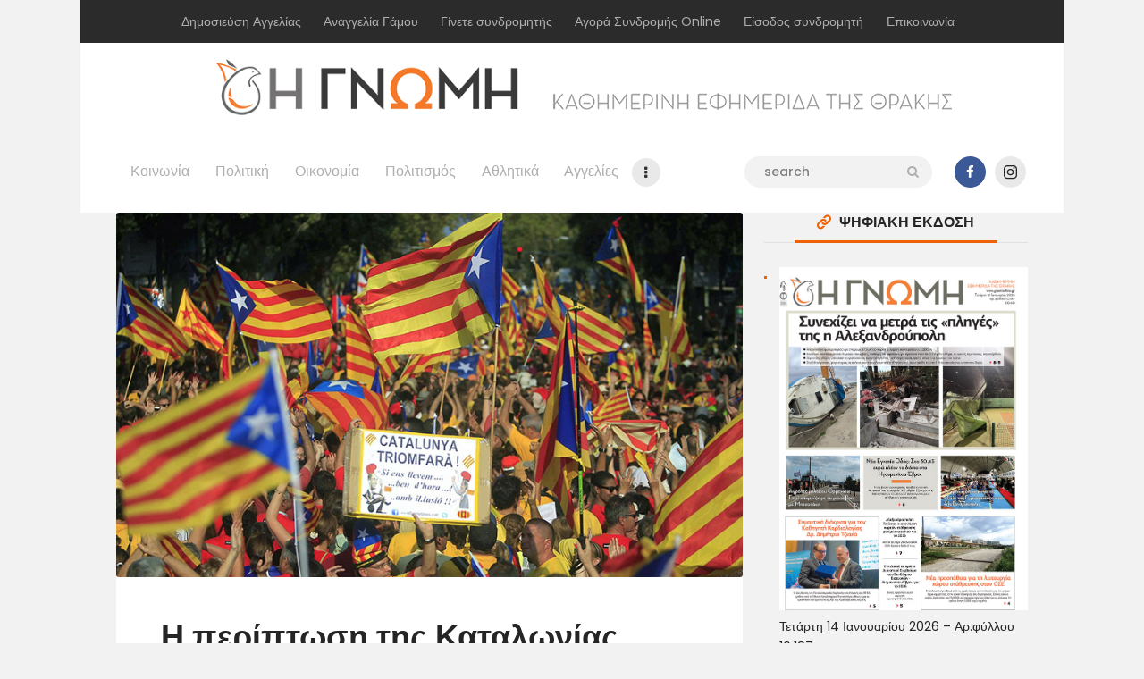

--- FILE ---
content_type: text/html; charset=UTF-8
request_url: https://www.gnomionline.gr/%CE%B7-%CF%80%CE%B5%CF%81%CE%AF%CF%80%CF%84%CF%89%CF%83%CE%B7-%CF%84%CE%B7%CF%82-%CE%BA%CE%B1%CF%84%CE%B1%CE%BB%CF%89%CE%BD%CE%AF%CE%B1%CF%82/
body_size: 28858
content:

<!DOCTYPE html>
<html lang="el" class="no-js
									 scheme_default										">
<head>
			<meta charset="UTF-8">
		<meta name="viewport" content="width=device-width, initial-scale=1, maximum-scale=1">
		<meta name="format-detection" content="telephone=no">
		<link rel="profile" href="//gmpg.org/xfn/11">
		<link rel="pingback" href="https://www.gnomionline.gr/xmlrpc.php">
		<meta name='robots' content='index, follow, max-image-preview:large, max-snippet:-1, max-video-preview:-1' />
	<style>img:is([sizes="auto" i], [sizes^="auto," i]) { contain-intrinsic-size: 3000px 1500px }</style>
	
	<!-- This site is optimized with the Yoast SEO plugin v26.7 - https://yoast.com/wordpress/plugins/seo/ -->
	<title>Η περίπτωση της Καταλωνίας - Η ΓΝΩΜΗ</title>
	<link rel="canonical" href="https://www.gnomionline.gr/η-περίπτωση-της-καταλωνίας/" />
	<meta property="og:locale" content="el_GR" />
	<meta property="og:type" content="article" />
	<meta property="og:title" content="Η περίπτωση της Καταλωνίας - Η ΓΝΩΜΗ" />
	<meta property="og:description" content="Αν συγκρίνει κανείς τον τρόπο που ο Μαριάνο Ραχόι και ο Ντέιβιντ Κάμερον αλλά και η πλειοψηφία του πολιτικού κόσμου των δύο κρατών αντιμετώπισαν τις αποσχιστικές τάσεις της&hellip;" />
	<meta property="og:url" content="https://www.gnomionline.gr/η-περίπτωση-της-καταλωνίας/" />
	<meta property="og:site_name" content="Η ΓΝΩΜΗ" />
	<meta property="article:publisher" content="https://www.facebook.com/gnomionline/" />
	<meta property="article:published_time" content="2017-10-31T12:11:23+00:00" />
	<meta property="article:modified_time" content="2017-10-31T12:13:42+00:00" />
	<meta property="og:image" content="https://www.gnomionline.gr/wp-content/uploads/2017/10/Καταλονία.jpg" />
	<meta property="og:image:width" content="800" />
	<meta property="og:image:height" content="466" />
	<meta property="og:image:type" content="image/jpeg" />
	<meta name="author" content="Δημήτρης Μακροδημόπουλος" />
	<meta name="twitter:card" content="summary_large_image" />
	<meta name="twitter:label1" content="Συντάχθηκε από" />
	<meta name="twitter:data1" content="Δημήτρης Μακροδημόπουλος" />
	<script type="application/ld+json" class="yoast-schema-graph">{"@context":"https://schema.org","@graph":[{"@type":"Article","@id":"https://www.gnomionline.gr/%ce%b7-%cf%80%ce%b5%cf%81%ce%af%cf%80%cf%84%cf%89%cf%83%ce%b7-%cf%84%ce%b7%cf%82-%ce%ba%ce%b1%cf%84%ce%b1%ce%bb%cf%89%ce%bd%ce%af%ce%b1%cf%82/#article","isPartOf":{"@id":"https://www.gnomionline.gr/%ce%b7-%cf%80%ce%b5%cf%81%ce%af%cf%80%cf%84%cf%89%cf%83%ce%b7-%cf%84%ce%b7%cf%82-%ce%ba%ce%b1%cf%84%ce%b1%ce%bb%cf%89%ce%bd%ce%af%ce%b1%cf%82/"},"author":{"name":"Δημήτρης Μακροδημόπουλος","@id":"https://www.gnomionline.gr/#/schema/person/b90d6a231cf6916b9f94524eb5436188"},"headline":"Η περίπτωση της Καταλωνίας","datePublished":"2017-10-31T12:11:23+00:00","dateModified":"2017-10-31T12:13:42+00:00","mainEntityOfPage":{"@id":"https://www.gnomionline.gr/%ce%b7-%cf%80%ce%b5%cf%81%ce%af%cf%80%cf%84%cf%89%cf%83%ce%b7-%cf%84%ce%b7%cf%82-%ce%ba%ce%b1%cf%84%ce%b1%ce%bb%cf%89%ce%bd%ce%af%ce%b1%cf%82/"},"wordCount":0,"commentCount":0,"publisher":{"@id":"https://www.gnomionline.gr/#organization"},"image":{"@id":"https://www.gnomionline.gr/%ce%b7-%cf%80%ce%b5%cf%81%ce%af%cf%80%cf%84%cf%89%cf%83%ce%b7-%cf%84%ce%b7%cf%82-%ce%ba%ce%b1%cf%84%ce%b1%ce%bb%cf%89%ce%bd%ce%af%ce%b1%cf%82/#primaryimage"},"thumbnailUrl":"https://www.gnomionline.gr/wp-content/uploads/2017/10/Καταλονία.jpg","keywords":["Καταλωνία"],"articleSection":["Απόψεις"],"inLanguage":"el","potentialAction":[{"@type":"CommentAction","name":"Comment","target":["https://www.gnomionline.gr/%ce%b7-%cf%80%ce%b5%cf%81%ce%af%cf%80%cf%84%cf%89%cf%83%ce%b7-%cf%84%ce%b7%cf%82-%ce%ba%ce%b1%cf%84%ce%b1%ce%bb%cf%89%ce%bd%ce%af%ce%b1%cf%82/#respond"]}]},{"@type":"WebPage","@id":"https://www.gnomionline.gr/%ce%b7-%cf%80%ce%b5%cf%81%ce%af%cf%80%cf%84%cf%89%cf%83%ce%b7-%cf%84%ce%b7%cf%82-%ce%ba%ce%b1%cf%84%ce%b1%ce%bb%cf%89%ce%bd%ce%af%ce%b1%cf%82/","url":"https://www.gnomionline.gr/%ce%b7-%cf%80%ce%b5%cf%81%ce%af%cf%80%cf%84%cf%89%cf%83%ce%b7-%cf%84%ce%b7%cf%82-%ce%ba%ce%b1%cf%84%ce%b1%ce%bb%cf%89%ce%bd%ce%af%ce%b1%cf%82/","name":"Η περίπτωση της Καταλωνίας - Η ΓΝΩΜΗ","isPartOf":{"@id":"https://www.gnomionline.gr/#website"},"primaryImageOfPage":{"@id":"https://www.gnomionline.gr/%ce%b7-%cf%80%ce%b5%cf%81%ce%af%cf%80%cf%84%cf%89%cf%83%ce%b7-%cf%84%ce%b7%cf%82-%ce%ba%ce%b1%cf%84%ce%b1%ce%bb%cf%89%ce%bd%ce%af%ce%b1%cf%82/#primaryimage"},"image":{"@id":"https://www.gnomionline.gr/%ce%b7-%cf%80%ce%b5%cf%81%ce%af%cf%80%cf%84%cf%89%cf%83%ce%b7-%cf%84%ce%b7%cf%82-%ce%ba%ce%b1%cf%84%ce%b1%ce%bb%cf%89%ce%bd%ce%af%ce%b1%cf%82/#primaryimage"},"thumbnailUrl":"https://www.gnomionline.gr/wp-content/uploads/2017/10/Καταλονία.jpg","datePublished":"2017-10-31T12:11:23+00:00","dateModified":"2017-10-31T12:13:42+00:00","breadcrumb":{"@id":"https://www.gnomionline.gr/%ce%b7-%cf%80%ce%b5%cf%81%ce%af%cf%80%cf%84%cf%89%cf%83%ce%b7-%cf%84%ce%b7%cf%82-%ce%ba%ce%b1%cf%84%ce%b1%ce%bb%cf%89%ce%bd%ce%af%ce%b1%cf%82/#breadcrumb"},"inLanguage":"el","potentialAction":[{"@type":"ReadAction","target":["https://www.gnomionline.gr/%ce%b7-%cf%80%ce%b5%cf%81%ce%af%cf%80%cf%84%cf%89%cf%83%ce%b7-%cf%84%ce%b7%cf%82-%ce%ba%ce%b1%cf%84%ce%b1%ce%bb%cf%89%ce%bd%ce%af%ce%b1%cf%82/"]}]},{"@type":"ImageObject","inLanguage":"el","@id":"https://www.gnomionline.gr/%ce%b7-%cf%80%ce%b5%cf%81%ce%af%cf%80%cf%84%cf%89%cf%83%ce%b7-%cf%84%ce%b7%cf%82-%ce%ba%ce%b1%cf%84%ce%b1%ce%bb%cf%89%ce%bd%ce%af%ce%b1%cf%82/#primaryimage","url":"https://www.gnomionline.gr/wp-content/uploads/2017/10/Καταλονία.jpg","contentUrl":"https://www.gnomionline.gr/wp-content/uploads/2017/10/Καταλονία.jpg","width":800,"height":466},{"@type":"BreadcrumbList","@id":"https://www.gnomionline.gr/%ce%b7-%cf%80%ce%b5%cf%81%ce%af%cf%80%cf%84%cf%89%cf%83%ce%b7-%cf%84%ce%b7%cf%82-%ce%ba%ce%b1%cf%84%ce%b1%ce%bb%cf%89%ce%bd%ce%af%ce%b1%cf%82/#breadcrumb","itemListElement":[{"@type":"ListItem","position":1,"name":"Home","item":"https://www.gnomionline.gr/"},{"@type":"ListItem","position":2,"name":"Η περίπτωση της Καταλωνίας"}]},{"@type":"WebSite","@id":"https://www.gnomionline.gr/#website","url":"https://www.gnomionline.gr/","name":"Η ΓΝΩΜΗ","description":"Καθημερινή Εφημερίδα του Έβρου","publisher":{"@id":"https://www.gnomionline.gr/#organization"},"potentialAction":[{"@type":"SearchAction","target":{"@type":"EntryPoint","urlTemplate":"https://www.gnomionline.gr/?s={search_term_string}"},"query-input":{"@type":"PropertyValueSpecification","valueRequired":true,"valueName":"search_term_string"}}],"inLanguage":"el"},{"@type":"Organization","@id":"https://www.gnomionline.gr/#organization","name":"Εφημερίδα Η ΓΝΩΜΗ","url":"https://www.gnomionline.gr/","logo":{"@type":"ImageObject","inLanguage":"el","@id":"https://www.gnomionline.gr/#/schema/logo/image/","url":"https://www.gnomionline.gr/wp-content/uploads/2016/08/GNOMH-orange-gray.png","contentUrl":"https://www.gnomionline.gr/wp-content/uploads/2016/08/GNOMH-orange-gray.png","width":400,"height":73,"caption":"Εφημερίδα Η ΓΝΩΜΗ"},"image":{"@id":"https://www.gnomionline.gr/#/schema/logo/image/"},"sameAs":["https://www.facebook.com/gnomionline/","https://www.linkedin.com/company/γνωμη?trk=biz-companies-cym"]},{"@type":"Person","@id":"https://www.gnomionline.gr/#/schema/person/b90d6a231cf6916b9f94524eb5436188","name":"Δημήτρης Μακροδημόπουλος","image":{"@type":"ImageObject","inLanguage":"el","@id":"https://www.gnomionline.gr/#/schema/person/image/","url":"https://secure.gravatar.com/avatar/c0e23a706b3aed5b4681698433df76c0f486bc632ac3883fda3c52c84f05694b?s=96&d=mm&r=g","contentUrl":"https://secure.gravatar.com/avatar/c0e23a706b3aed5b4681698433df76c0f486bc632ac3883fda3c52c84f05694b?s=96&d=mm&r=g","caption":"Δημήτρης Μακροδημόπουλος"},"description":"σ. Πολιτικός – Μηχανικός ΑΠΘ τ. Αρχιμηχανικός ΟΣΕ MSc in Rail Systems Engineering","url":"https://www.gnomionline.gr/author/makrodimopoulos/"}]}</script>
	<!-- / Yoast SEO plugin. -->


<link rel='dns-prefetch' href='//fonts.googleapis.com' />
<link rel="alternate" type="application/rss+xml" title="Ροή RSS &raquo; Η ΓΝΩΜΗ" href="https://www.gnomionline.gr/feed/" />
<link rel="alternate" type="application/rss+xml" title="Ροή Σχολίων &raquo; Η ΓΝΩΜΗ" href="https://www.gnomionline.gr/comments/feed/" />
<link rel="alternate" type="application/rss+xml" title="Ροή Σχολίων Η ΓΝΩΜΗ &raquo; Η περίπτωση της Καταλωνίας" href="https://www.gnomionline.gr/%ce%b7-%cf%80%ce%b5%cf%81%ce%af%cf%80%cf%84%cf%89%cf%83%ce%b7-%cf%84%ce%b7%cf%82-%ce%ba%ce%b1%cf%84%ce%b1%ce%bb%cf%89%ce%bd%ce%af%ce%b1%cf%82/feed/" />
<meta property="og:url" content="https://www.gnomionline.gr/%ce%b7-%cf%80%ce%b5%cf%81%ce%af%cf%80%cf%84%cf%89%cf%83%ce%b7-%cf%84%ce%b7%cf%82-%ce%ba%ce%b1%cf%84%ce%b1%ce%bb%cf%89%ce%bd%ce%af%ce%b1%cf%82/ "/>
			<meta property="og:title" content="Η περίπτωση της Καταλωνίας" />
			<meta property="og:description" content="Αν συγκρίνει κανείς τον τρόπο που ο Μαριάνο Ραχόι και ο Ντέιβιντ Κάμερον αλλά και η πλειοψηφία του πολιτικού κόσμου των δύο κρατών..." />  
			<meta property="og:type" content="article" />				<meta property="og:image" content="https://www.gnomionline.gr/wp-content/uploads/2017/10/Καταλονία.jpg"/>
						<!-- This site uses the Google Analytics by MonsterInsights plugin v9.11.1 - Using Analytics tracking - https://www.monsterinsights.com/ -->
							<script src="//www.googletagmanager.com/gtag/js?id=G-9S67NW4EXL"  data-cfasync="false" data-wpfc-render="false" type="text/javascript" async></script>
			<script data-cfasync="false" data-wpfc-render="false" type="text/javascript">
				var mi_version = '9.11.1';
				var mi_track_user = true;
				var mi_no_track_reason = '';
								var MonsterInsightsDefaultLocations = {"page_location":"https:\/\/www.gnomionline.gr\/%CE%B7-%CF%80%CE%B5%CF%81%CE%AF%CF%80%CF%84%CF%89%CF%83%CE%B7-%CF%84%CE%B7%CF%82-%CE%BA%CE%B1%CF%84%CE%B1%CE%BB%CF%89%CE%BD%CE%AF%CE%B1%CF%82\/"};
								if ( typeof MonsterInsightsPrivacyGuardFilter === 'function' ) {
					var MonsterInsightsLocations = (typeof MonsterInsightsExcludeQuery === 'object') ? MonsterInsightsPrivacyGuardFilter( MonsterInsightsExcludeQuery ) : MonsterInsightsPrivacyGuardFilter( MonsterInsightsDefaultLocations );
				} else {
					var MonsterInsightsLocations = (typeof MonsterInsightsExcludeQuery === 'object') ? MonsterInsightsExcludeQuery : MonsterInsightsDefaultLocations;
				}

								var disableStrs = [
										'ga-disable-G-9S67NW4EXL',
									];

				/* Function to detect opted out users */
				function __gtagTrackerIsOptedOut() {
					for (var index = 0; index < disableStrs.length; index++) {
						if (document.cookie.indexOf(disableStrs[index] + '=true') > -1) {
							return true;
						}
					}

					return false;
				}

				/* Disable tracking if the opt-out cookie exists. */
				if (__gtagTrackerIsOptedOut()) {
					for (var index = 0; index < disableStrs.length; index++) {
						window[disableStrs[index]] = true;
					}
				}

				/* Opt-out function */
				function __gtagTrackerOptout() {
					for (var index = 0; index < disableStrs.length; index++) {
						document.cookie = disableStrs[index] + '=true; expires=Thu, 31 Dec 2099 23:59:59 UTC; path=/';
						window[disableStrs[index]] = true;
					}
				}

				if ('undefined' === typeof gaOptout) {
					function gaOptout() {
						__gtagTrackerOptout();
					}
				}
								window.dataLayer = window.dataLayer || [];

				window.MonsterInsightsDualTracker = {
					helpers: {},
					trackers: {},
				};
				if (mi_track_user) {
					function __gtagDataLayer() {
						dataLayer.push(arguments);
					}

					function __gtagTracker(type, name, parameters) {
						if (!parameters) {
							parameters = {};
						}

						if (parameters.send_to) {
							__gtagDataLayer.apply(null, arguments);
							return;
						}

						if (type === 'event') {
														parameters.send_to = monsterinsights_frontend.v4_id;
							var hookName = name;
							if (typeof parameters['event_category'] !== 'undefined') {
								hookName = parameters['event_category'] + ':' + name;
							}

							if (typeof MonsterInsightsDualTracker.trackers[hookName] !== 'undefined') {
								MonsterInsightsDualTracker.trackers[hookName](parameters);
							} else {
								__gtagDataLayer('event', name, parameters);
							}
							
						} else {
							__gtagDataLayer.apply(null, arguments);
						}
					}

					__gtagTracker('js', new Date());
					__gtagTracker('set', {
						'developer_id.dZGIzZG': true,
											});
					if ( MonsterInsightsLocations.page_location ) {
						__gtagTracker('set', MonsterInsightsLocations);
					}
										__gtagTracker('config', 'G-9S67NW4EXL', {"forceSSL":"true","link_attribution":"true"} );
										window.gtag = __gtagTracker;										(function () {
						/* https://developers.google.com/analytics/devguides/collection/analyticsjs/ */
						/* ga and __gaTracker compatibility shim. */
						var noopfn = function () {
							return null;
						};
						var newtracker = function () {
							return new Tracker();
						};
						var Tracker = function () {
							return null;
						};
						var p = Tracker.prototype;
						p.get = noopfn;
						p.set = noopfn;
						p.send = function () {
							var args = Array.prototype.slice.call(arguments);
							args.unshift('send');
							__gaTracker.apply(null, args);
						};
						var __gaTracker = function () {
							var len = arguments.length;
							if (len === 0) {
								return;
							}
							var f = arguments[len - 1];
							if (typeof f !== 'object' || f === null || typeof f.hitCallback !== 'function') {
								if ('send' === arguments[0]) {
									var hitConverted, hitObject = false, action;
									if ('event' === arguments[1]) {
										if ('undefined' !== typeof arguments[3]) {
											hitObject = {
												'eventAction': arguments[3],
												'eventCategory': arguments[2],
												'eventLabel': arguments[4],
												'value': arguments[5] ? arguments[5] : 1,
											}
										}
									}
									if ('pageview' === arguments[1]) {
										if ('undefined' !== typeof arguments[2]) {
											hitObject = {
												'eventAction': 'page_view',
												'page_path': arguments[2],
											}
										}
									}
									if (typeof arguments[2] === 'object') {
										hitObject = arguments[2];
									}
									if (typeof arguments[5] === 'object') {
										Object.assign(hitObject, arguments[5]);
									}
									if ('undefined' !== typeof arguments[1].hitType) {
										hitObject = arguments[1];
										if ('pageview' === hitObject.hitType) {
											hitObject.eventAction = 'page_view';
										}
									}
									if (hitObject) {
										action = 'timing' === arguments[1].hitType ? 'timing_complete' : hitObject.eventAction;
										hitConverted = mapArgs(hitObject);
										__gtagTracker('event', action, hitConverted);
									}
								}
								return;
							}

							function mapArgs(args) {
								var arg, hit = {};
								var gaMap = {
									'eventCategory': 'event_category',
									'eventAction': 'event_action',
									'eventLabel': 'event_label',
									'eventValue': 'event_value',
									'nonInteraction': 'non_interaction',
									'timingCategory': 'event_category',
									'timingVar': 'name',
									'timingValue': 'value',
									'timingLabel': 'event_label',
									'page': 'page_path',
									'location': 'page_location',
									'title': 'page_title',
									'referrer' : 'page_referrer',
								};
								for (arg in args) {
																		if (!(!args.hasOwnProperty(arg) || !gaMap.hasOwnProperty(arg))) {
										hit[gaMap[arg]] = args[arg];
									} else {
										hit[arg] = args[arg];
									}
								}
								return hit;
							}

							try {
								f.hitCallback();
							} catch (ex) {
							}
						};
						__gaTracker.create = newtracker;
						__gaTracker.getByName = newtracker;
						__gaTracker.getAll = function () {
							return [];
						};
						__gaTracker.remove = noopfn;
						__gaTracker.loaded = true;
						window['__gaTracker'] = __gaTracker;
					})();
									} else {
										console.log("");
					(function () {
						function __gtagTracker() {
							return null;
						}

						window['__gtagTracker'] = __gtagTracker;
						window['gtag'] = __gtagTracker;
					})();
									}
			</script>
							<!-- / Google Analytics by MonsterInsights -->
		<script type="text/javascript">
/* <![CDATA[ */
window._wpemojiSettings = {"baseUrl":"https:\/\/s.w.org\/images\/core\/emoji\/16.0.1\/72x72\/","ext":".png","svgUrl":"https:\/\/s.w.org\/images\/core\/emoji\/16.0.1\/svg\/","svgExt":".svg","source":{"concatemoji":"https:\/\/www.gnomionline.gr\/wp-includes\/js\/wp-emoji-release.min.js?ver=6.8.2"}};
/*! This file is auto-generated */
!function(s,n){var o,i,e;function c(e){try{var t={supportTests:e,timestamp:(new Date).valueOf()};sessionStorage.setItem(o,JSON.stringify(t))}catch(e){}}function p(e,t,n){e.clearRect(0,0,e.canvas.width,e.canvas.height),e.fillText(t,0,0);var t=new Uint32Array(e.getImageData(0,0,e.canvas.width,e.canvas.height).data),a=(e.clearRect(0,0,e.canvas.width,e.canvas.height),e.fillText(n,0,0),new Uint32Array(e.getImageData(0,0,e.canvas.width,e.canvas.height).data));return t.every(function(e,t){return e===a[t]})}function u(e,t){e.clearRect(0,0,e.canvas.width,e.canvas.height),e.fillText(t,0,0);for(var n=e.getImageData(16,16,1,1),a=0;a<n.data.length;a++)if(0!==n.data[a])return!1;return!0}function f(e,t,n,a){switch(t){case"flag":return n(e,"\ud83c\udff3\ufe0f\u200d\u26a7\ufe0f","\ud83c\udff3\ufe0f\u200b\u26a7\ufe0f")?!1:!n(e,"\ud83c\udde8\ud83c\uddf6","\ud83c\udde8\u200b\ud83c\uddf6")&&!n(e,"\ud83c\udff4\udb40\udc67\udb40\udc62\udb40\udc65\udb40\udc6e\udb40\udc67\udb40\udc7f","\ud83c\udff4\u200b\udb40\udc67\u200b\udb40\udc62\u200b\udb40\udc65\u200b\udb40\udc6e\u200b\udb40\udc67\u200b\udb40\udc7f");case"emoji":return!a(e,"\ud83e\udedf")}return!1}function g(e,t,n,a){var r="undefined"!=typeof WorkerGlobalScope&&self instanceof WorkerGlobalScope?new OffscreenCanvas(300,150):s.createElement("canvas"),o=r.getContext("2d",{willReadFrequently:!0}),i=(o.textBaseline="top",o.font="600 32px Arial",{});return e.forEach(function(e){i[e]=t(o,e,n,a)}),i}function t(e){var t=s.createElement("script");t.src=e,t.defer=!0,s.head.appendChild(t)}"undefined"!=typeof Promise&&(o="wpEmojiSettingsSupports",i=["flag","emoji"],n.supports={everything:!0,everythingExceptFlag:!0},e=new Promise(function(e){s.addEventListener("DOMContentLoaded",e,{once:!0})}),new Promise(function(t){var n=function(){try{var e=JSON.parse(sessionStorage.getItem(o));if("object"==typeof e&&"number"==typeof e.timestamp&&(new Date).valueOf()<e.timestamp+604800&&"object"==typeof e.supportTests)return e.supportTests}catch(e){}return null}();if(!n){if("undefined"!=typeof Worker&&"undefined"!=typeof OffscreenCanvas&&"undefined"!=typeof URL&&URL.createObjectURL&&"undefined"!=typeof Blob)try{var e="postMessage("+g.toString()+"("+[JSON.stringify(i),f.toString(),p.toString(),u.toString()].join(",")+"));",a=new Blob([e],{type:"text/javascript"}),r=new Worker(URL.createObjectURL(a),{name:"wpTestEmojiSupports"});return void(r.onmessage=function(e){c(n=e.data),r.terminate(),t(n)})}catch(e){}c(n=g(i,f,p,u))}t(n)}).then(function(e){for(var t in e)n.supports[t]=e[t],n.supports.everything=n.supports.everything&&n.supports[t],"flag"!==t&&(n.supports.everythingExceptFlag=n.supports.everythingExceptFlag&&n.supports[t]);n.supports.everythingExceptFlag=n.supports.everythingExceptFlag&&!n.supports.flag,n.DOMReady=!1,n.readyCallback=function(){n.DOMReady=!0}}).then(function(){return e}).then(function(){var e;n.supports.everything||(n.readyCallback(),(e=n.source||{}).concatemoji?t(e.concatemoji):e.wpemoji&&e.twemoji&&(t(e.twemoji),t(e.wpemoji)))}))}((window,document),window._wpemojiSettings);
/* ]]> */
</script>

<style id='wp-emoji-styles-inline-css' type='text/css'>

	img.wp-smiley, img.emoji {
		display: inline !important;
		border: none !important;
		box-shadow: none !important;
		height: 1em !important;
		width: 1em !important;
		margin: 0 0.07em !important;
		vertical-align: -0.1em !important;
		background: none !important;
		padding: 0 !important;
	}
</style>
<link property="stylesheet" rel='stylesheet' id='wp-block-library-css' href='https://www.gnomionline.gr/wp-includes/css/dist/block-library/style.min.css?ver=6.8.2' type='text/css' media='all' />
<style id='classic-theme-styles-inline-css' type='text/css'>
/*! This file is auto-generated */
.wp-block-button__link{color:#fff;background-color:#32373c;border-radius:9999px;box-shadow:none;text-decoration:none;padding:calc(.667em + 2px) calc(1.333em + 2px);font-size:1.125em}.wp-block-file__button{background:#32373c;color:#fff;text-decoration:none}
</style>
<style id='global-styles-inline-css' type='text/css'>
:root{--wp--preset--aspect-ratio--square: 1;--wp--preset--aspect-ratio--4-3: 4/3;--wp--preset--aspect-ratio--3-4: 3/4;--wp--preset--aspect-ratio--3-2: 3/2;--wp--preset--aspect-ratio--2-3: 2/3;--wp--preset--aspect-ratio--16-9: 16/9;--wp--preset--aspect-ratio--9-16: 9/16;--wp--preset--color--black: #000000;--wp--preset--color--cyan-bluish-gray: #abb8c3;--wp--preset--color--white: #ffffff;--wp--preset--color--pale-pink: #f78da7;--wp--preset--color--vivid-red: #cf2e2e;--wp--preset--color--luminous-vivid-orange: #ff6900;--wp--preset--color--luminous-vivid-amber: #fcb900;--wp--preset--color--light-green-cyan: #7bdcb5;--wp--preset--color--vivid-green-cyan: #00d084;--wp--preset--color--pale-cyan-blue: #8ed1fc;--wp--preset--color--vivid-cyan-blue: #0693e3;--wp--preset--color--vivid-purple: #9b51e0;--wp--preset--color--bg-color: #f2f2f2;--wp--preset--color--bd-color: #e9e9e9;--wp--preset--color--text: #646464;--wp--preset--color--text-dark: #252525;--wp--preset--color--text-light: #999999;--wp--preset--color--text-link: #ee6205;--wp--preset--color--text-hover: #252525;--wp--preset--color--text-link-2: #ed1756;--wp--preset--color--text-hover-2: #252525;--wp--preset--color--text-link-3: #d35400;--wp--preset--color--text-hover-3: #eec432;--wp--preset--gradient--vivid-cyan-blue-to-vivid-purple: linear-gradient(135deg,rgba(6,147,227,1) 0%,rgb(155,81,224) 100%);--wp--preset--gradient--light-green-cyan-to-vivid-green-cyan: linear-gradient(135deg,rgb(122,220,180) 0%,rgb(0,208,130) 100%);--wp--preset--gradient--luminous-vivid-amber-to-luminous-vivid-orange: linear-gradient(135deg,rgba(252,185,0,1) 0%,rgba(255,105,0,1) 100%);--wp--preset--gradient--luminous-vivid-orange-to-vivid-red: linear-gradient(135deg,rgba(255,105,0,1) 0%,rgb(207,46,46) 100%);--wp--preset--gradient--very-light-gray-to-cyan-bluish-gray: linear-gradient(135deg,rgb(238,238,238) 0%,rgb(169,184,195) 100%);--wp--preset--gradient--cool-to-warm-spectrum: linear-gradient(135deg,rgb(74,234,220) 0%,rgb(151,120,209) 20%,rgb(207,42,186) 40%,rgb(238,44,130) 60%,rgb(251,105,98) 80%,rgb(254,248,76) 100%);--wp--preset--gradient--blush-light-purple: linear-gradient(135deg,rgb(255,206,236) 0%,rgb(152,150,240) 100%);--wp--preset--gradient--blush-bordeaux: linear-gradient(135deg,rgb(254,205,165) 0%,rgb(254,45,45) 50%,rgb(107,0,62) 100%);--wp--preset--gradient--luminous-dusk: linear-gradient(135deg,rgb(255,203,112) 0%,rgb(199,81,192) 50%,rgb(65,88,208) 100%);--wp--preset--gradient--pale-ocean: linear-gradient(135deg,rgb(255,245,203) 0%,rgb(182,227,212) 50%,rgb(51,167,181) 100%);--wp--preset--gradient--electric-grass: linear-gradient(135deg,rgb(202,248,128) 0%,rgb(113,206,126) 100%);--wp--preset--gradient--midnight: linear-gradient(135deg,rgb(2,3,129) 0%,rgb(40,116,252) 100%);--wp--preset--font-size--small: 13px;--wp--preset--font-size--medium: 20px;--wp--preset--font-size--large: 36px;--wp--preset--font-size--x-large: 42px;--wp--preset--spacing--20: 0.44rem;--wp--preset--spacing--30: 0.67rem;--wp--preset--spacing--40: 1rem;--wp--preset--spacing--50: 1.5rem;--wp--preset--spacing--60: 2.25rem;--wp--preset--spacing--70: 3.38rem;--wp--preset--spacing--80: 5.06rem;--wp--preset--shadow--natural: 6px 6px 9px rgba(0, 0, 0, 0.2);--wp--preset--shadow--deep: 12px 12px 50px rgba(0, 0, 0, 0.4);--wp--preset--shadow--sharp: 6px 6px 0px rgba(0, 0, 0, 0.2);--wp--preset--shadow--outlined: 6px 6px 0px -3px rgba(255, 255, 255, 1), 6px 6px rgba(0, 0, 0, 1);--wp--preset--shadow--crisp: 6px 6px 0px rgba(0, 0, 0, 1);}:where(.is-layout-flex){gap: 0.5em;}:where(.is-layout-grid){gap: 0.5em;}body .is-layout-flex{display: flex;}.is-layout-flex{flex-wrap: wrap;align-items: center;}.is-layout-flex > :is(*, div){margin: 0;}body .is-layout-grid{display: grid;}.is-layout-grid > :is(*, div){margin: 0;}:where(.wp-block-columns.is-layout-flex){gap: 2em;}:where(.wp-block-columns.is-layout-grid){gap: 2em;}:where(.wp-block-post-template.is-layout-flex){gap: 1.25em;}:where(.wp-block-post-template.is-layout-grid){gap: 1.25em;}.has-black-color{color: var(--wp--preset--color--black) !important;}.has-cyan-bluish-gray-color{color: var(--wp--preset--color--cyan-bluish-gray) !important;}.has-white-color{color: var(--wp--preset--color--white) !important;}.has-pale-pink-color{color: var(--wp--preset--color--pale-pink) !important;}.has-vivid-red-color{color: var(--wp--preset--color--vivid-red) !important;}.has-luminous-vivid-orange-color{color: var(--wp--preset--color--luminous-vivid-orange) !important;}.has-luminous-vivid-amber-color{color: var(--wp--preset--color--luminous-vivid-amber) !important;}.has-light-green-cyan-color{color: var(--wp--preset--color--light-green-cyan) !important;}.has-vivid-green-cyan-color{color: var(--wp--preset--color--vivid-green-cyan) !important;}.has-pale-cyan-blue-color{color: var(--wp--preset--color--pale-cyan-blue) !important;}.has-vivid-cyan-blue-color{color: var(--wp--preset--color--vivid-cyan-blue) !important;}.has-vivid-purple-color{color: var(--wp--preset--color--vivid-purple) !important;}.has-black-background-color{background-color: var(--wp--preset--color--black) !important;}.has-cyan-bluish-gray-background-color{background-color: var(--wp--preset--color--cyan-bluish-gray) !important;}.has-white-background-color{background-color: var(--wp--preset--color--white) !important;}.has-pale-pink-background-color{background-color: var(--wp--preset--color--pale-pink) !important;}.has-vivid-red-background-color{background-color: var(--wp--preset--color--vivid-red) !important;}.has-luminous-vivid-orange-background-color{background-color: var(--wp--preset--color--luminous-vivid-orange) !important;}.has-luminous-vivid-amber-background-color{background-color: var(--wp--preset--color--luminous-vivid-amber) !important;}.has-light-green-cyan-background-color{background-color: var(--wp--preset--color--light-green-cyan) !important;}.has-vivid-green-cyan-background-color{background-color: var(--wp--preset--color--vivid-green-cyan) !important;}.has-pale-cyan-blue-background-color{background-color: var(--wp--preset--color--pale-cyan-blue) !important;}.has-vivid-cyan-blue-background-color{background-color: var(--wp--preset--color--vivid-cyan-blue) !important;}.has-vivid-purple-background-color{background-color: var(--wp--preset--color--vivid-purple) !important;}.has-black-border-color{border-color: var(--wp--preset--color--black) !important;}.has-cyan-bluish-gray-border-color{border-color: var(--wp--preset--color--cyan-bluish-gray) !important;}.has-white-border-color{border-color: var(--wp--preset--color--white) !important;}.has-pale-pink-border-color{border-color: var(--wp--preset--color--pale-pink) !important;}.has-vivid-red-border-color{border-color: var(--wp--preset--color--vivid-red) !important;}.has-luminous-vivid-orange-border-color{border-color: var(--wp--preset--color--luminous-vivid-orange) !important;}.has-luminous-vivid-amber-border-color{border-color: var(--wp--preset--color--luminous-vivid-amber) !important;}.has-light-green-cyan-border-color{border-color: var(--wp--preset--color--light-green-cyan) !important;}.has-vivid-green-cyan-border-color{border-color: var(--wp--preset--color--vivid-green-cyan) !important;}.has-pale-cyan-blue-border-color{border-color: var(--wp--preset--color--pale-cyan-blue) !important;}.has-vivid-cyan-blue-border-color{border-color: var(--wp--preset--color--vivid-cyan-blue) !important;}.has-vivid-purple-border-color{border-color: var(--wp--preset--color--vivid-purple) !important;}.has-vivid-cyan-blue-to-vivid-purple-gradient-background{background: var(--wp--preset--gradient--vivid-cyan-blue-to-vivid-purple) !important;}.has-light-green-cyan-to-vivid-green-cyan-gradient-background{background: var(--wp--preset--gradient--light-green-cyan-to-vivid-green-cyan) !important;}.has-luminous-vivid-amber-to-luminous-vivid-orange-gradient-background{background: var(--wp--preset--gradient--luminous-vivid-amber-to-luminous-vivid-orange) !important;}.has-luminous-vivid-orange-to-vivid-red-gradient-background{background: var(--wp--preset--gradient--luminous-vivid-orange-to-vivid-red) !important;}.has-very-light-gray-to-cyan-bluish-gray-gradient-background{background: var(--wp--preset--gradient--very-light-gray-to-cyan-bluish-gray) !important;}.has-cool-to-warm-spectrum-gradient-background{background: var(--wp--preset--gradient--cool-to-warm-spectrum) !important;}.has-blush-light-purple-gradient-background{background: var(--wp--preset--gradient--blush-light-purple) !important;}.has-blush-bordeaux-gradient-background{background: var(--wp--preset--gradient--blush-bordeaux) !important;}.has-luminous-dusk-gradient-background{background: var(--wp--preset--gradient--luminous-dusk) !important;}.has-pale-ocean-gradient-background{background: var(--wp--preset--gradient--pale-ocean) !important;}.has-electric-grass-gradient-background{background: var(--wp--preset--gradient--electric-grass) !important;}.has-midnight-gradient-background{background: var(--wp--preset--gradient--midnight) !important;}.has-small-font-size{font-size: var(--wp--preset--font-size--small) !important;}.has-medium-font-size{font-size: var(--wp--preset--font-size--medium) !important;}.has-large-font-size{font-size: var(--wp--preset--font-size--large) !important;}.has-x-large-font-size{font-size: var(--wp--preset--font-size--x-large) !important;}
:where(.wp-block-post-template.is-layout-flex){gap: 1.25em;}:where(.wp-block-post-template.is-layout-grid){gap: 1.25em;}
:where(.wp-block-columns.is-layout-flex){gap: 2em;}:where(.wp-block-columns.is-layout-grid){gap: 2em;}
:root :where(.wp-block-pullquote){font-size: 1.5em;line-height: 1.6;}
</style>
<link property="stylesheet" rel='stylesheet' id='contact-form-7-css' href='https://www.gnomionline.gr/wp-content/plugins/contact-form-7/includes/css/styles.css?ver=6.1.4' type='text/css' media='all' />
<link property="stylesheet" rel='stylesheet' id='trx_addons-icons-css' href='https://www.gnomionline.gr/wp-content/plugins/trx_addons/css/font-icons/css/trx_addons_icons-embedded.css' type='text/css' media='all' />
<link property="stylesheet" rel='stylesheet' id='jquery-swiper-css' href='https://www.gnomionline.gr/wp-content/plugins/trx_addons/js/swiper/swiper.min.css' type='text/css' media='all' />
<link property="stylesheet" rel='stylesheet' id='magnific-popup-css' href='https://www.gnomionline.gr/wp-content/plugins/trx_addons/js/magnific/magnific-popup.min.css' type='text/css' media='all' />
<link property="stylesheet" rel='stylesheet' id='trx_addons-css' href='https://www.gnomionline.gr/wp-content/plugins/trx_addons/css/trx_addons.css' type='text/css' media='all' />
<link property="stylesheet" rel='stylesheet' id='trx_addons-animation-css' href='https://www.gnomionline.gr/wp-content/plugins/trx_addons/css/trx_addons.animation.css' type='text/css' media='all' />
<link property="stylesheet" rel='stylesheet' id='buzzstone-parent-style-css' href='https://www.gnomionline.gr/wp-content/themes/buzzstone/style.css?ver=6.8.2' type='text/css' media='all' />
<link property="stylesheet" rel='stylesheet' id='meks-ads-widget-css' href='https://www.gnomionline.gr/wp-content/plugins/meks-easy-ads-widget/css/style.css?ver=2.0.9' type='text/css' media='all' />
<link property="stylesheet" rel='stylesheet' id='buzzstone-font-google_fonts-css' href='//fonts.googleapis.com/css?family=Poppins:100,100i,200,200i,300,300i,400,400i,500,500i,600,600i,700,700i,800,800i,900,900i&#038;subset=latin,latin-ext' type='text/css' media='all' />
<link property="stylesheet" rel='stylesheet' id='fontello-icons-css' href='https://www.gnomionline.gr/wp-content/themes/buzzstone/css/font-icons/css/fontello-embedded.css' type='text/css' media='all' />
<link property="stylesheet" rel='stylesheet' id='buzzstone-main-css' href='https://www.gnomionline.gr/wp-content/themes/buzzstone/style.css' type='text/css' media='all' />
<style id='buzzstone-main-inline-css' type='text/css'>
.post-navigation .nav-previous a .nav-arrow { background-image: url(https://www.gnomionline.gr/wp-content/uploads/2017/10/pytkagia.jpg); }.post-navigation .nav-next a .nav-arrow { background-image: url(https://www.gnomionline.gr/wp-content/uploads/2017/10/23112926_1594209020642095_870430175_o.jpg); }
</style>
<link property="stylesheet" rel='stylesheet' id='buzzstone-custom-css' href='https://www.gnomionline.gr/wp-content/themes/buzzstone/css/__custom.css' type='text/css' media='all' />
<link property="stylesheet" rel='stylesheet' id='buzzstone-color-default-css' href='https://www.gnomionline.gr/wp-content/themes/buzzstone/css/__colors_default.css' type='text/css' media='all' />
<link property="stylesheet" rel='stylesheet' id='buzzstone-color-dark-css' href='https://www.gnomionline.gr/wp-content/themes/buzzstone/css/__colors_dark.css' type='text/css' media='all' />
<link property="stylesheet" rel='stylesheet' id='buzzstone-color-extra-css' href='https://www.gnomionline.gr/wp-content/themes/buzzstone/css/__colors_extra.css' type='text/css' media='all' />
<link property="stylesheet" rel='stylesheet' id='buzzstone-color-deep-css' href='https://www.gnomionline.gr/wp-content/themes/buzzstone/css/__colors_deep.css' type='text/css' media='all' />
<link property="stylesheet" rel='stylesheet' id='mediaelement-css' href='https://www.gnomionline.gr/wp-includes/js/mediaelement/mediaelementplayer-legacy.min.css?ver=4.2.17' type='text/css' media='all' />
<link property="stylesheet" rel='stylesheet' id='wp-mediaelement-css' href='https://www.gnomionline.gr/wp-includes/js/mediaelement/wp-mediaelement.min.css?ver=6.8.2' type='text/css' media='all' />
<link property="stylesheet" rel='stylesheet' id='buzzstone-child-css' href='https://www.gnomionline.gr/wp-content/themes/buzzstone-child/style.css' type='text/css' media='all' />
<link property="stylesheet" rel='stylesheet' id='trx_addons-responsive-css' href='https://www.gnomionline.gr/wp-content/plugins/trx_addons/css/trx_addons.responsive.css' type='text/css' media='all' />
<link property="stylesheet" rel='stylesheet' id='buzzstone-responsive-css' href='https://www.gnomionline.gr/wp-content/themes/buzzstone/css/responsive.css' type='text/css' media='all' />
<script type="text/javascript" src="https://www.gnomionline.gr/wp-content/plugins/google-analytics-for-wordpress/assets/js/frontend-gtag.min.js?ver=9.11.1" id="monsterinsights-frontend-script-js" async="async" data-wp-strategy="async"></script>
<script data-cfasync="false" data-wpfc-render="false" type="text/javascript" id='monsterinsights-frontend-script-js-extra'>/* <![CDATA[ */
var monsterinsights_frontend = {"js_events_tracking":"true","download_extensions":"doc,pdf,ppt,zip,xls,docx,pptx,xlsx","inbound_paths":"[{\"path\":\"\\\/go\\\/\",\"label\":\"affiliate\"},{\"path\":\"\\\/recommend\\\/\",\"label\":\"affiliate\"}]","home_url":"https:\/\/www.gnomionline.gr","hash_tracking":"false","v4_id":"G-9S67NW4EXL"};/* ]]> */
</script>
<script type="text/javascript" src="https://www.gnomionline.gr/wp-includes/js/jquery/jquery.min.js?ver=3.7.1" id="jquery-core-js"></script>
<script type="text/javascript" src="https://www.gnomionline.gr/wp-includes/js/jquery/jquery-migrate.min.js?ver=3.4.1" id="jquery-migrate-js"></script>
<script type="text/javascript" id="3d-flip-book-client-locale-loader-js-extra">
/* <![CDATA[ */
var FB3D_CLIENT_LOCALE = {"ajaxurl":"https:\/\/www.gnomionline.gr\/wp-admin\/admin-ajax.php","dictionary":{"Table of contents":"Table of contents","Close":"Close","Bookmarks":"Bookmarks","Thumbnails":"Thumbnails","Search":"Search","Share":"Share","Facebook":"Facebook","Twitter":"Twitter","Email":"Email","Play":"Play","Previous page":"Previous page","Next page":"Next page","Zoom in":"Zoom in","Zoom out":"Zoom out","Fit view":"Fit view","Auto play":"Auto play","Full screen":"Full screen","More":"More","Smart pan":"Smart pan","Single page":"Single page","Sounds":"Sounds","Stats":"Stats","Print":"Print","Download":"Download","Goto first page":"Goto first page","Goto last page":"Goto last page"},"images":"https:\/\/www.gnomionline.gr\/wp-content\/plugins\/interactive-3d-flipbook-powered-physics-engine\/assets\/images\/","jsData":{"urls":[],"posts":{"ids_mis":[],"ids":[]},"pages":[],"firstPages":[],"bookCtrlProps":[],"bookTemplates":[]},"key":"3d-flip-book","pdfJS":{"pdfJsLib":"https:\/\/www.gnomionline.gr\/wp-content\/plugins\/interactive-3d-flipbook-powered-physics-engine\/assets\/js\/pdf.min.js?ver=4.3.136","pdfJsWorker":"https:\/\/www.gnomionline.gr\/wp-content\/plugins\/interactive-3d-flipbook-powered-physics-engine\/assets\/js\/pdf.worker.js?ver=4.3.136","stablePdfJsLib":"https:\/\/www.gnomionline.gr\/wp-content\/plugins\/interactive-3d-flipbook-powered-physics-engine\/assets\/js\/stable\/pdf.min.js?ver=2.5.207","stablePdfJsWorker":"https:\/\/www.gnomionline.gr\/wp-content\/plugins\/interactive-3d-flipbook-powered-physics-engine\/assets\/js\/stable\/pdf.worker.js?ver=2.5.207","pdfJsCMapUrl":"https:\/\/www.gnomionline.gr\/wp-content\/plugins\/interactive-3d-flipbook-powered-physics-engine\/assets\/cmaps\/"},"cacheurl":"https:\/\/www.gnomionline.gr\/wp-content\/uploads\/3d-flip-book\/cache\/","pluginsurl":"https:\/\/www.gnomionline.gr\/wp-content\/plugins\/","pluginurl":"https:\/\/www.gnomionline.gr\/wp-content\/plugins\/interactive-3d-flipbook-powered-physics-engine\/","thumbnailSize":{"width":"150","height":"150"},"version":"1.16.17"};
/* ]]> */
</script>
<script type="text/javascript" src="https://www.gnomionline.gr/wp-content/plugins/interactive-3d-flipbook-powered-physics-engine/assets/js/client-locale-loader.js?ver=1.16.17" id="3d-flip-book-client-locale-loader-js" async="async" data-wp-strategy="async"></script>
<script></script><link rel="https://api.w.org/" href="https://www.gnomionline.gr/wp-json/" /><link rel="alternate" title="JSON" type="application/json" href="https://www.gnomionline.gr/wp-json/wp/v2/posts/9284" /><link rel="EditURI" type="application/rsd+xml" title="RSD" href="https://www.gnomionline.gr/xmlrpc.php?rsd" />
<meta name="generator" content="WordPress 6.8.2" />
<link rel='shortlink' href='https://www.gnomionline.gr/?p=9284' />
<link rel="alternate" title="oEmbed (JSON)" type="application/json+oembed" href="https://www.gnomionline.gr/wp-json/oembed/1.0/embed?url=https%3A%2F%2Fwww.gnomionline.gr%2F%25ce%25b7-%25cf%2580%25ce%25b5%25cf%2581%25ce%25af%25cf%2580%25cf%2584%25cf%2589%25cf%2583%25ce%25b7-%25cf%2584%25ce%25b7%25cf%2582-%25ce%25ba%25ce%25b1%25cf%2584%25ce%25b1%25ce%25bb%25cf%2589%25ce%25bd%25ce%25af%25ce%25b1%25cf%2582%2F" />
<link rel="alternate" title="oEmbed (XML)" type="text/xml+oembed" href="https://www.gnomionline.gr/wp-json/oembed/1.0/embed?url=https%3A%2F%2Fwww.gnomionline.gr%2F%25ce%25b7-%25cf%2580%25ce%25b5%25cf%2581%25ce%25af%25cf%2580%25cf%2584%25cf%2589%25cf%2583%25ce%25b7-%25cf%2584%25ce%25b7%25cf%2582-%25ce%25ba%25ce%25b1%25cf%2584%25ce%25b1%25ce%25bb%25cf%2589%25ce%25bd%25ce%25af%25ce%25b1%25cf%2582%2F&#038;format=xml" />
      <meta name="onesignal" content="wordpress-plugin"/>
            <script>

      window.OneSignalDeferred = window.OneSignalDeferred || [];

      OneSignalDeferred.push(function(OneSignal) {
        var oneSignal_options = {};
        window._oneSignalInitOptions = oneSignal_options;

        oneSignal_options['serviceWorkerParam'] = { scope: '/' };
oneSignal_options['serviceWorkerPath'] = 'OneSignalSDKWorker.js.php';

        OneSignal.Notifications.setDefaultUrl("https://www.gnomionline.gr");

        oneSignal_options['wordpress'] = true;
oneSignal_options['appId'] = '8004c5bb-17a8-40cc-b49c-75d372d00218';
oneSignal_options['allowLocalhostAsSecureOrigin'] = true;
oneSignal_options['welcomeNotification'] = { };
oneSignal_options['welcomeNotification']['title'] = "";
oneSignal_options['welcomeNotification']['message'] = "Ευχαριστούμε για την εγγραφή !";
oneSignal_options['path'] = "https://www.gnomionline.gr/wp-content/plugins/onesignal-free-web-push-notifications/sdk_files/";
oneSignal_options['safari_web_id'] = "web.onesignal.auto.4ed01e00-f557-41b7-a4bd-c51172d553fd";
oneSignal_options['promptOptions'] = { };
oneSignal_options['promptOptions']['actionMessage'] = "Μείνετε ενημερωμένος από τη ΓΝΩΜΗ";
oneSignal_options['promptOptions']['exampleNotificationTitleDesktop'] = "Δείγμα ειδοποίησης";
oneSignal_options['promptOptions']['exampleNotificationMessageDesktop'] = "Οι ειδοποιήσεις θα εμφανίζονται στον υπολογιστή σας";
oneSignal_options['promptOptions']['exampleNotificationTitleMobile'] = "Δείγμα ειδοποίησης";
oneSignal_options['promptOptions']['exampleNotificationMessageMobile'] = "Οι ειδοποιήσεις θα εμφανίζονται στην συσκευή σας";
oneSignal_options['promptOptions']['exampleNotificationCaption'] = "(μπορείτε να απεγγραφείτε οποιαδήποτε στιγμή)";
oneSignal_options['promptOptions']['acceptButtonText'] = "NAI";
oneSignal_options['promptOptions']['cancelButtonText'] = "ΟΧΙ ΕΥΧΑΡΙΣΤΩ";
oneSignal_options['promptOptions']['siteName'] = "Η ΓΝΩΜΗ";
oneSignal_options['promptOptions']['autoAcceptTitle'] = "Αποδοχή";
oneSignal_options['notifyButton'] = { };
oneSignal_options['notifyButton']['enable'] = true;
oneSignal_options['notifyButton']['position'] = 'bottom-right';
oneSignal_options['notifyButton']['theme'] = 'default';
oneSignal_options['notifyButton']['size'] = 'small';
oneSignal_options['notifyButton']['showCredit'] = true;
oneSignal_options['notifyButton']['text'] = {};
oneSignal_options['notifyButton']['text']['tip.state.unsubscribed'] = 'Εγγραφείτε στις ειδοποιήσεις';
oneSignal_options['notifyButton']['text']['tip.state.subscribed'] = 'Είστε εγγεγραμμένος';
oneSignal_options['notifyButton']['text']['message.action.subscribed'] = 'Ευχαριστούμε για την εγγραφή!';
oneSignal_options['notifyButton']['text']['message.action.resubscribed'] = 'Ευχαριστούμε για την εγγραφή!';
oneSignal_options['notifyButton']['text']['dialog.main.title'] = 'Διαχείριση ειδοποιήσεων';
oneSignal_options['notifyButton']['text']['dialog.main.button.subscribe'] = 'Εγγραφή';
oneSignal_options['notifyButton']['text']['dialog.main.button.unsubscribe'] = 'Διαγραφή';
              OneSignal.init(window._oneSignalInitOptions);
              OneSignal.Slidedown.promptPush()      });

      function documentInitOneSignal() {
        var oneSignal_elements = document.getElementsByClassName("OneSignal-prompt");

        var oneSignalLinkClickHandler = function(event) { OneSignal.Notifications.requestPermission(); event.preventDefault(); };        for(var i = 0; i < oneSignal_elements.length; i++)
          oneSignal_elements[i].addEventListener('click', oneSignalLinkClickHandler, false);
      }

      if (document.readyState === 'complete') {
           documentInitOneSignal();
      }
      else {
           window.addEventListener("load", function(event){
               documentInitOneSignal();
          });
      }
    </script>
<meta name="generator" content="Powered by WPBakery Page Builder - drag and drop page builder for WordPress."/>
<link rel="icon" href="https://www.gnomionline.gr/wp-content/uploads/2020/03/cropped-falicon-logo-32x32.png" sizes="32x32" />
<link rel="icon" href="https://www.gnomionline.gr/wp-content/uploads/2020/03/cropped-falicon-logo-192x192.png" sizes="192x192" />
<link rel="apple-touch-icon" href="https://www.gnomionline.gr/wp-content/uploads/2020/03/cropped-falicon-logo-180x180.png" />
<meta name="msapplication-TileImage" content="https://www.gnomionline.gr/wp-content/uploads/2020/03/cropped-falicon-logo-270x270.png" />
<noscript><style> .wpb_animate_when_almost_visible { opacity: 1; }</style></noscript><style type="text/css" id="trx_addons-inline-styles-inline-css">.vc_custom_1574520089448{padding-top: 0.8em !important;padding-right: 3em !important;padding-bottom: 0.8em !important;padding-left: 3em !important;}.vc_custom_1606933732770{padding-top: 0.8em !important;padding-right: 3em !important;padding-bottom: 0.8em !important;padding-left: 3em !important;}.vc_custom_1575744912330{padding-left: 100px !important;background-color: #2b2b2b !important;}.vc_custom_1716202199975{margin-left: 110px !important;}.vc_custom_1716202290486{margin-top: 35px !important;margin-left: -40px !important;}.vc_custom_1539950447774{padding-top: 0.8em !important;padding-bottom: 0.8em !important;}.trx_addons_inline_821721140 img{max-height:70px;}.trx_addons_inline_1734005444 img{max-height:25px;}</style>
<link property="stylesheet" rel='stylesheet' id='js_composer_front-css' href='https://www.gnomionline.gr/wp-content/plugins/js_composer/assets/css/js_composer.min.css?ver=8.5' type='text/css' media='all' />

<meta name="viewport" content="width=device-width, user-scalable=yes, initial-scale=1.0, minimum-scale=0.1, maximum-scale=10.0">
</head>

<body class="wp-singular post-template-default single single-post postid-9284 single-format-standard wp-custom-logo wp-theme-buzzstone wp-child-theme-buzzstone-child ua_chrome user-registration-page ur-settings-sidebar-show body_tag scheme_default blog_mode_post body_style_boxed is_single sidebar_show sidebar_right remove_margins trx_addons_present header_type_custom header_style_header-custom-15919 header_position_default menu_style_top no_layout thumbnail_type_default post_header_position_under wpb-js-composer js-comp-ver-8.5 vc_responsive">

	
	
	<div class="body_wrap">

		<div class="page_wrap">
			<header class="top_panel top_panel_custom top_panel_custom_15919 top_panel_custom_2-header-post-view				 without_bg_image with_featured_image">
	<div class="vc_row wpb_row vc_row-fluid shape_divider_top-none shape_divider_bottom-none sc_layouts_hide_on_mobile"><div class="wpb_column vc_column_container vc_col-sm-12 sc_layouts_column_icons_position_left"><div class="vc_column-inner"><div class="wpb_wrapper"><div class="sc_layouts_item sc_layouts_hide_on_mobile"><nav class="sc_layouts_menu sc_layouts_menu_default sc_layouts_menu_dir_horizontal menu_hover_fade hide_on_mobile  vc_custom_1575744912330" id="sc_layouts_menu_578314288"		><ul id="sc_layouts_menu_1456679299" class="sc_layouts_menu_nav"><li id="menu-item-803" class="menu-item menu-item-type-post_type menu-item-object-page menu-item-803"><a href="https://www.gnomionline.gr/post-add/"><span>Δημοσιεύση Αγγελίας</span></a></li><li id="menu-item-804" class="menu-item menu-item-type-post_type menu-item-object-page menu-item-804"><a href="https://www.gnomionline.gr/anaggelia-gamou/"><span>Αναγγελία Γάμου</span></a></li><li id="menu-item-613" class="menu-item menu-item-type-post_type menu-item-object-page menu-item-613"><a href="https://www.gnomionline.gr/subscribe/"><span>Γίνετε συνδρομητής</span></a></li><li id="menu-item-47946" class="menu-item menu-item-type-custom menu-item-object-custom menu-item-47946"><a href="https://shop.gnomionline.gr/"><span>Αγορά Συνδρομής Online</span></a></li><li id="menu-item-35030" class="menu-item menu-item-type-post_type menu-item-object-page menu-item-35030"><a href="https://www.gnomionline.gr/subscriber-login/"><span>Είσοδος συνδρομητή</span></a></li><li id="menu-item-586" class="menu-item menu-item-type-post_type menu-item-object-page menu-item-586"><a href="https://www.gnomionline.gr/contact/"><span>Επικοινωνία</span></a></li></ul></nav><!-- /.sc_layouts_menu --></div></div></div></div></div><div class="vc_row wpb_row vc_row-fluid header-padding-mobile vc_custom_1574520089448 vc_row-o-content-middle vc_row-flex shape_divider_top-none shape_divider_bottom-none sc_layouts_row sc_layouts_row_type_normal sc_layouts_hide_on_mobile"><div class="wpb_column vc_column_container vc_col-sm-6 vc_col-xs-5 sc_layouts_column sc_layouts_column_align_left sc_layouts_column_icons_position_left"><div class="vc_column-inner"><div class="wpb_wrapper"><div class="sc_layouts_item"><a href="https://www.gnomionline.gr/" id="sc_layouts_logo_217317695" class="sc_layouts_logo sc_layouts_logo_default logo-margin  vc_custom_1716202199975 trx_addons_inline_821721140"><img class="logo_image"
               src="https://www.gnomionline.gr/wp-content/uploads/2020/03/GNOMH-orange-gray-NEW.png"
                       alt="Η ΓΝΩΜΗ" width="400" height="73"></a><!-- /.sc_layouts_logo --></div></div></div></div><div class="wpb_column vc_column_container vc_col-sm-6 vc_col-xs-7 sc_layouts_column sc_layouts_column_align_right sc_layouts_column_icons_position_left"><div class="vc_column-inner"><div class="wpb_wrapper">
	<div  class="wpb_single_image wpb_content_element vc_align_left wpb_content_element vc_custom_1716202290486">
		
		<figure class="wpb_wrapper vc_figure">
			<div class="vc_single_image-wrapper   vc_box_border_grey"><img class="vc_single_image-img " src="https://www.gnomionline.gr/wp-content/uploads/2019/03/efhmerida1.png" width="450" height="19" alt="efhmerida1" title="efhmerida1" loading="lazy" /></div>
		</figure>
	</div>
</div></div></div></div><div class="vc_row wpb_row vc_row-fluid header-padding-mobile vc_custom_1606933732770 vc_row-o-content-middle vc_row-flex shape_divider_top-none shape_divider_bottom-none sc_layouts_row sc_layouts_row_type_normal sc_layouts_hide_on_mobile"><div class="wpb_column vc_column_container vc_col-sm-8 vc_col-xs-5 sc_layouts_column sc_layouts_column_align_left sc_layouts_column_icons_position_left"><div class="vc_column-inner"><div class="wpb_wrapper"><div class="sc_layouts_item sc_layouts_hide_on_mobile"><nav class="sc_layouts_menu sc_layouts_menu_default sc_layouts_menu_dir_horizontal menu_hover_fade hide_on_mobile" id="sc_layouts_menu_1959774227" data-animation-in="fadeInUpSmall" data-animation-out="fadeOutDownSmall"		><ul id="sc_layouts_menu_401811108" class="sc_layouts_menu_nav"><li id="menu-item-365" class="menu-item menu-item-type-taxonomy menu-item-object-category menu-item-has-children menu-item-365"><a href="https://www.gnomionline.gr/category/society/"><span>Κοινωνία</span></a>
<ul class="sub-menu"><li id="menu-item-368" class="menu-item menu-item-type-taxonomy menu-item-object-category menu-item-368"><a href="https://www.gnomionline.gr/category/society/education/"><span>Παιδεία</span></a></li><li id="menu-item-567" class="menu-item menu-item-type-taxonomy menu-item-object-category menu-item-567"><a href="https://www.gnomionline.gr/category/society/health/"><span>Υγεία</span></a></li><li id="menu-item-566" class="menu-item menu-item-type-taxonomy menu-item-object-category menu-item-566"><a href="https://www.gnomionline.gr/category/society/joobs/"><span>Εργασία</span></a></li><li id="menu-item-366" class="menu-item menu-item-type-taxonomy menu-item-object-category menu-item-366"><a href="https://www.gnomionline.gr/category/society/agritulcural/"><span>Αγροτικά</span></a></li><li id="menu-item-1251" class="menu-item menu-item-type-taxonomy menu-item-object-category menu-item-1251"><a href="https://www.gnomionline.gr/category/society/%cf%80%cf%81%ce%bf%cf%83%cf%86%cf%85%ce%b3%ce%b9%ce%ba%cf%8c/"><span>Προσφυγικό</span></a></li><li id="menu-item-1252" class="menu-item menu-item-type-taxonomy menu-item-object-category menu-item-1252"><a href="https://www.gnomionline.gr/category/society/enviroment/"><span>Περιβάλλον</span></a></li></ul>
</li><li id="menu-item-367" class="menu-item menu-item-type-taxonomy menu-item-object-category menu-item-367"><a href="https://www.gnomionline.gr/category/politics/"><span>Πολιτική</span></a></li><li id="menu-item-369" class="menu-item menu-item-type-taxonomy menu-item-object-category menu-item-369"><a href="https://www.gnomionline.gr/category/economy/"><span>Οικονομία</span></a></li><li id="menu-item-371" class="menu-item menu-item-type-taxonomy menu-item-object-category menu-item-371"><a href="https://www.gnomionline.gr/category/culture/"><span>Πολιτισμός</span></a></li><li id="menu-item-26037" class="menu-item menu-item-type-taxonomy menu-item-object-category menu-item-26037"><a href="https://www.gnomionline.gr/category/sports/"><span>Αθλητικά</span></a></li><li id="menu-item-783" class="menu-item menu-item-type-taxonomy menu-item-object-category menu-item-783"><a href="https://www.gnomionline.gr/category/ads/"><span>Αγγελίες</span></a></li><li id="menu-item-370" class="menu-item menu-item-type-taxonomy menu-item-object-category menu-item-370"><a href="https://www.gnomionline.gr/category/police/"><span>Αστυνομικά</span></a></li><li id="menu-item-23368" class="menu-item menu-item-type-taxonomy menu-item-object-category menu-item-23368"><a href="https://www.gnomionline.gr/category/interviews/"><span>Συνεντεύξεις</span></a></li><li id="menu-item-730" class="menu-item menu-item-type-taxonomy menu-item-object-category current-post-ancestor current-menu-parent current-post-parent menu-item-730"><a href="https://www.gnomionline.gr/category/articles/"><span>Απόψεις</span></a></li><li id="menu-item-22480" class="menu-item menu-item-type-taxonomy menu-item-object-category menu-item-22480"><a href="https://www.gnomionline.gr/category/market/"><span>Αγορά</span></a></li><li id="menu-item-23331" class="menu-item menu-item-type-post_type menu-item-object-page menu-item-23331"><a href="https://www.gnomionline.gr/contact/"><span>Επικοινωνία</span></a></li></ul></nav><!-- /.sc_layouts_menu --></div></div></div></div><div class="wpb_column vc_column_container vc_col-sm-4 vc_col-xs-7 sc_layouts_column sc_layouts_column_align_right sc_layouts_column_icons_position_left"><div class="vc_column-inner"><div class="wpb_wrapper"><div class="sc_layouts_item"><div id="sc_layouts_search_10566123" class="sc_layouts_search"><div class="search_wrap search_style_normal layouts_search">
	<div class="search_form_wrap">
		<form role="search" method="get" class="search_form" action="https://www.gnomionline.gr/">
			<input type="text" class="search_field" placeholder="Search" value="" name="s">
			<button type="submit" class="search_submit trx_addons_icon-search"></button>
					</form>
	</div>
	</div></div><!-- /.sc_layouts_search --></div><div class="sc_layouts_item"><div  id="sc_socials_637819559" 
		class="sc_socials sc_socials_default"><div class="socials_wrap"><a target="_blank" href="https://www.facebook.com/gnomionline/" class="social_item social_item_style_icons sc_icon_type_icons social_item_type_icons"><span class="social_icon social_icon_facebook"><span class="icon-facebook"></span></span></a><a target="_blank" href="https://www.instagram.com/gnomi.newspaper/" class="social_item social_item_style_icons sc_icon_type_icons social_item_type_icons"><span class="social_icon social_icon_11-instagram"><span class="icon-11-instagram"></span></span></a></div><!-- /.socials_wrap --></div><!-- /.sc_socials --></div></div></div></div></div><div class="vc_row wpb_row vc_row-fluid vc_row-o-content-middle vc_row-flex shape_divider_top-none shape_divider_bottom-none sc_layouts_hide_on_wide sc_layouts_hide_on_desktop sc_layouts_hide_on_notebook sc_layouts_hide_on_tablet"><div class="wpb_column vc_column_container vc_col-sm-12 vc_col-xs-12 sc_layouts_column sc_layouts_column_align_left sc_layouts_column_icons_position_left"><div class="vc_column-inner"><div class="wpb_wrapper"><div id="sc_content_449698103"
		class="sc_content sc_content_default sc_content_width_1_1 sc_float_center"><div class="sc_content_container"><div class="vc_row wpb_row vc_inner vc_row-fluid vc_custom_1539950447774 vc_row-o-content-middle vc_row-flex shape_divider_top-none shape_divider_bottom-none sc_layouts_row sc_layouts_row_type_normal"><div class="wpb_column vc_column_container vc_col-sm-8 vc_col-xs-8 sc_layouts_column_icons_position_left"><div class="vc_column-inner"><div class="wpb_wrapper"><div class="sc_layouts_item"><a href="https://www.gnomionline.gr/" id="sc_layouts_logo_1915634906" class="sc_layouts_logo sc_layouts_logo_default logo-margin trx_addons_inline_1734005444"><img class="logo_image"
               src="//www.gnomionline.gr/wp-content/uploads/2020/03/GNOMH-orange-gray-NEW.png"
                    srcset="//www.gnomionline.gr/wp-content/uploads/2020/03/GNOMH-orange-gray-NEW.png 2x"
                           alt="Η ΓΝΩΜΗ" width="400" height="73"></a><!-- /.sc_layouts_logo --></div></div></div></div><div class="wpb_column vc_column_container vc_col-sm-4 vc_col-xs-4 sc_layouts_column sc_layouts_column_align_right sc_layouts_column_icons_position_left"><div class="vc_column-inner"><div class="wpb_wrapper"><div class="sc_layouts_item"><nav class="sc_layouts_menu sc_layouts_menu_default sc_layouts_menu_dir_horizontal menu_hover_fade" id="sc_layouts_menu_1557481219" data-animation-in="fadeInUpSmall" data-animation-out="fadeOutDownSmall"		><ul id="sc_layouts_menu_401811108" class="sc_layouts_menu_nav"><li id="menu-item-365" class="menu-item menu-item-type-taxonomy menu-item-object-category menu-item-has-children menu-item-365"><a href="https://www.gnomionline.gr/category/society/"><span>Κοινωνία</span></a>
<ul class="sub-menu"><li id="menu-item-368" class="menu-item menu-item-type-taxonomy menu-item-object-category menu-item-368"><a href="https://www.gnomionline.gr/category/society/education/"><span>Παιδεία</span></a></li><li id="menu-item-567" class="menu-item menu-item-type-taxonomy menu-item-object-category menu-item-567"><a href="https://www.gnomionline.gr/category/society/health/"><span>Υγεία</span></a></li><li id="menu-item-566" class="menu-item menu-item-type-taxonomy menu-item-object-category menu-item-566"><a href="https://www.gnomionline.gr/category/society/joobs/"><span>Εργασία</span></a></li><li id="menu-item-366" class="menu-item menu-item-type-taxonomy menu-item-object-category menu-item-366"><a href="https://www.gnomionline.gr/category/society/agritulcural/"><span>Αγροτικά</span></a></li><li id="menu-item-1251" class="menu-item menu-item-type-taxonomy menu-item-object-category menu-item-1251"><a href="https://www.gnomionline.gr/category/society/%cf%80%cf%81%ce%bf%cf%83%cf%86%cf%85%ce%b3%ce%b9%ce%ba%cf%8c/"><span>Προσφυγικό</span></a></li><li id="menu-item-1252" class="menu-item menu-item-type-taxonomy menu-item-object-category menu-item-1252"><a href="https://www.gnomionline.gr/category/society/enviroment/"><span>Περιβάλλον</span></a></li></ul>
</li><li id="menu-item-367" class="menu-item menu-item-type-taxonomy menu-item-object-category menu-item-367"><a href="https://www.gnomionline.gr/category/politics/"><span>Πολιτική</span></a></li><li id="menu-item-369" class="menu-item menu-item-type-taxonomy menu-item-object-category menu-item-369"><a href="https://www.gnomionline.gr/category/economy/"><span>Οικονομία</span></a></li><li id="menu-item-371" class="menu-item menu-item-type-taxonomy menu-item-object-category menu-item-371"><a href="https://www.gnomionline.gr/category/culture/"><span>Πολιτισμός</span></a></li><li id="menu-item-26037" class="menu-item menu-item-type-taxonomy menu-item-object-category menu-item-26037"><a href="https://www.gnomionline.gr/category/sports/"><span>Αθλητικά</span></a></li><li id="menu-item-783" class="menu-item menu-item-type-taxonomy menu-item-object-category menu-item-783"><a href="https://www.gnomionline.gr/category/ads/"><span>Αγγελίες</span></a></li><li id="menu-item-370" class="menu-item menu-item-type-taxonomy menu-item-object-category menu-item-370"><a href="https://www.gnomionline.gr/category/police/"><span>Αστυνομικά</span></a></li><li id="menu-item-23368" class="menu-item menu-item-type-taxonomy menu-item-object-category menu-item-23368"><a href="https://www.gnomionline.gr/category/interviews/"><span>Συνεντεύξεις</span></a></li><li id="menu-item-730" class="menu-item menu-item-type-taxonomy menu-item-object-category current-post-ancestor current-menu-parent current-post-parent menu-item-730"><a href="https://www.gnomionline.gr/category/articles/"><span>Απόψεις</span></a></li><li id="menu-item-22480" class="menu-item menu-item-type-taxonomy menu-item-object-category menu-item-22480"><a href="https://www.gnomionline.gr/category/market/"><span>Αγορά</span></a></li><li id="menu-item-23331" class="menu-item menu-item-type-post_type menu-item-object-page menu-item-23331"><a href="https://www.gnomionline.gr/contact/"><span>Επικοινωνία</span></a></li></ul></nav><!-- /.sc_layouts_menu --></div><div class="sc_layouts_item"><nav class="sc_layouts_menu sc_layouts_menu_default sc_layouts_menu_dir_horizontal menu_hover_fade" id="sc_layouts_menu_617108012" data-animation-in="fadeInUpSmall" data-animation-out="fadeOutDownSmall"		><ul id="sc_layouts_menu_1456679299" class="sc_layouts_menu_nav"><li id="menu-item-803" class="menu-item menu-item-type-post_type menu-item-object-page menu-item-803"><a href="https://www.gnomionline.gr/post-add/"><span>Δημοσιεύση Αγγελίας</span></a></li><li id="menu-item-804" class="menu-item menu-item-type-post_type menu-item-object-page menu-item-804"><a href="https://www.gnomionline.gr/anaggelia-gamou/"><span>Αναγγελία Γάμου</span></a></li><li id="menu-item-613" class="menu-item menu-item-type-post_type menu-item-object-page menu-item-613"><a href="https://www.gnomionline.gr/subscribe/"><span>Γίνετε συνδρομητής</span></a></li><li id="menu-item-47946" class="menu-item menu-item-type-custom menu-item-object-custom menu-item-47946"><a href="https://shop.gnomionline.gr/"><span>Αγορά Συνδρομής Online</span></a></li><li id="menu-item-35030" class="menu-item menu-item-type-post_type menu-item-object-page menu-item-35030"><a href="https://www.gnomionline.gr/subscriber-login/"><span>Είσοδος συνδρομητή</span></a></li><li id="menu-item-586" class="menu-item menu-item-type-post_type menu-item-object-page menu-item-586"><a href="https://www.gnomionline.gr/contact/"><span>Επικοινωνία</span></a></li></ul></nav><!-- /.sc_layouts_menu --></div></div></div></div></div></div></div><!-- /.sc_content --></div></div></div></div></header>
<div class="menu_mobile_overlay"></div>
<div class="menu_mobile menu_mobile_fullscreen scheme_dark">
	<div class="menu_mobile_inner">
		<a class="menu_mobile_close icon-cancel"></a>
		<a class="sc_layouts_logo" href="https://www.gnomionline.gr/">
		<img src="//www.gnomionline.gr/wp-content/uploads/2020/03/GNOMH-mobile-menu.png" srcset="//www.gnomionline.gr/wp-content/uploads/2020/03/GNOMH-orange-gray-NEW.png 2x" alt="Η ΓΝΩΜΗ" width="400" height="73">	</a>
	<nav class="menu_mobile_nav_area"><ul id="menu_mobile_553015480"><li id="menu_mobile-item-365" class="menu-item menu-item-type-taxonomy menu-item-object-category menu-item-has-children menu-item-365"><a href="https://www.gnomionline.gr/category/society/"><span>Κοινωνία</span></a>
<ul class="sub-menu"><li id="menu_mobile-item-368" class="menu-item menu-item-type-taxonomy menu-item-object-category menu-item-368"><a href="https://www.gnomionline.gr/category/society/education/"><span>Παιδεία</span></a></li><li id="menu_mobile-item-567" class="menu-item menu-item-type-taxonomy menu-item-object-category menu-item-567"><a href="https://www.gnomionline.gr/category/society/health/"><span>Υγεία</span></a></li><li id="menu_mobile-item-566" class="menu-item menu-item-type-taxonomy menu-item-object-category menu-item-566"><a href="https://www.gnomionline.gr/category/society/joobs/"><span>Εργασία</span></a></li><li id="menu_mobile-item-366" class="menu-item menu-item-type-taxonomy menu-item-object-category menu-item-366"><a href="https://www.gnomionline.gr/category/society/agritulcural/"><span>Αγροτικά</span></a></li><li id="menu_mobile-item-1251" class="menu-item menu-item-type-taxonomy menu-item-object-category menu-item-1251"><a href="https://www.gnomionline.gr/category/society/%cf%80%cf%81%ce%bf%cf%83%cf%86%cf%85%ce%b3%ce%b9%ce%ba%cf%8c/"><span>Προσφυγικό</span></a></li><li id="menu_mobile-item-1252" class="menu-item menu-item-type-taxonomy menu-item-object-category menu-item-1252"><a href="https://www.gnomionline.gr/category/society/enviroment/"><span>Περιβάλλον</span></a></li></ul>
</li><li id="menu_mobile-item-367" class="menu-item menu-item-type-taxonomy menu-item-object-category menu-item-367"><a href="https://www.gnomionline.gr/category/politics/"><span>Πολιτική</span></a></li><li id="menu_mobile-item-369" class="menu-item menu-item-type-taxonomy menu-item-object-category menu-item-369"><a href="https://www.gnomionline.gr/category/economy/"><span>Οικονομία</span></a></li><li id="menu_mobile-item-371" class="menu-item menu-item-type-taxonomy menu-item-object-category menu-item-371"><a href="https://www.gnomionline.gr/category/culture/"><span>Πολιτισμός</span></a></li><li id="menu_mobile-item-26037" class="menu-item menu-item-type-taxonomy menu-item-object-category menu-item-26037"><a href="https://www.gnomionline.gr/category/sports/"><span>Αθλητικά</span></a></li><li id="menu_mobile-item-783" class="menu-item menu-item-type-taxonomy menu-item-object-category menu-item-783"><a href="https://www.gnomionline.gr/category/ads/"><span>Αγγελίες</span></a></li><li id="menu_mobile-item-370" class="menu-item menu-item-type-taxonomy menu-item-object-category menu-item-370"><a href="https://www.gnomionline.gr/category/police/"><span>Αστυνομικά</span></a></li><li id="menu_mobile-item-23368" class="menu-item menu-item-type-taxonomy menu-item-object-category menu-item-23368"><a href="https://www.gnomionline.gr/category/interviews/"><span>Συνεντεύξεις</span></a></li><li id="menu_mobile-item-730" class="menu-item menu-item-type-taxonomy menu-item-object-category current-post-ancestor current-menu-parent current-post-parent menu-item-730"><a href="https://www.gnomionline.gr/category/articles/"><span>Απόψεις</span></a></li><li id="menu_mobile-item-22480" class="menu-item menu-item-type-taxonomy menu-item-object-category menu-item-22480"><a href="https://www.gnomionline.gr/category/market/"><span>Αγορά</span></a></li><li id="menu_mobile-item-23331" class="menu-item menu-item-type-post_type menu-item-object-page menu-item-23331"><a href="https://www.gnomionline.gr/contact/"><span>Επικοινωνία</span></a></li><li id="menu_mobile-item-803" class="menu-item menu-item-type-post_type menu-item-object-page menu-item-803"><a href="https://www.gnomionline.gr/post-add/"><span>Δημοσιεύση Αγγελίας</span></a></li><li id="menu_mobile-item-804" class="menu-item menu-item-type-post_type menu-item-object-page menu-item-804"><a href="https://www.gnomionline.gr/anaggelia-gamou/"><span>Αναγγελία Γάμου</span></a></li><li id="menu_mobile-item-613" class="menu-item menu-item-type-post_type menu-item-object-page menu-item-613"><a href="https://www.gnomionline.gr/subscribe/"><span>Γίνετε συνδρομητής</span></a></li><li id="menu_mobile-item-47946" class="menu-item menu-item-type-custom menu-item-object-custom menu-item-47946"><a href="https://shop.gnomionline.gr/"><span>Αγορά Συνδρομής Online</span></a></li><li id="menu_mobile-item-35030" class="menu-item menu-item-type-post_type menu-item-object-page menu-item-35030"><a href="https://www.gnomionline.gr/subscriber-login/"><span>Είσοδος συνδρομητή</span></a></li><li id="menu_mobile-item-586" class="menu-item menu-item-type-post_type menu-item-object-page menu-item-586"><a href="https://www.gnomionline.gr/contact/"><span>Επικοινωνία</span></a></li></ul></nav><div class="search_wrap search_style_normal search_mobile">
	<div class="search_form_wrap">
		<form role="search" method="get" class="search_form" action="https://www.gnomionline.gr/">
			<input type="text" class="search_field" placeholder="Search" value="" name="s">
			<button type="submit" class="search_submit trx_addons_icon-search"></button>
					</form>
	</div>
	</div><div class="socials_mobile"><a target="_blank" href="https://twitter.com/ancora_themes" class="social_item social_item_style_icons sc_icon_type_icons social_item_type_icons"><span class="social_icon social_icon_twitter"><span class="icon-twitter"></span></span></a><a target="_blank" href="https://www.facebook.com/gnomionline" class="social_item social_item_style_icons sc_icon_type_icons social_item_type_icons"><span class="social_icon social_icon_facebook"><span class="icon-facebook"></span></span></a><a target="_blank" href="https://www.pinterest.com/" class="social_item social_item_style_icons sc_icon_type_icons social_item_type_icons"><span class="social_icon social_icon_pinterest-circled"><span class="icon-pinterest-circled"></span></span></a></div>	</div>
</div>

			<div class="page_content_wrap">
									<div class="content_wrap">
						
				<div class="content">
					<article id="post-9284"
	class="post_item_single post_type_post post_format_ post-9284 post type-post status-publish format-standard has-post-thumbnail hentry category-articles tag-1774">
			<div class="header_content_wrap header_align_bl">
				<div class="post_featured"><img width="800" height="466" src="https://www.gnomionline.gr/wp-content/uploads/2017/10/Καταλονία.jpg" class="attachment-buzzstone-thumb-full size-buzzstone-thumb-full wp-post-image" alt="" itemprop="url" decoding="async" fetchpriority="high" srcset="https://www.gnomionline.gr/wp-content/uploads/2017/10/Καταλονία.jpg 800w, https://www.gnomionline.gr/wp-content/uploads/2017/10/Καταλονία-600x350.jpg 600w, https://www.gnomionline.gr/wp-content/uploads/2017/10/Καταλονία-300x175.jpg 300w, https://www.gnomionline.gr/wp-content/uploads/2017/10/Καταλονία-768x447.jpg 768w" sizes="(max-width: 800px) 100vw, 800px" /></div><!-- .post_featured -->			<div class="post_header post_header_single entry-header">
				<h1 class="post_title entry-title">Η περίπτωση της Καταλωνίας</h1>		<div class="post_meta">
									<span class="post_meta_item post_categories"><a href="https://www.gnomionline.gr/category/articles/" rel="category tag">Απόψεις</a></span>
												<span class="post_meta_item post_date
														"
													>
							31 Οκτωβρίου 2017						</span>
													<a class="post_meta_item post_author" rel="author" href="https://www.gnomionline.gr/author/makrodimopoulos/">
								by 								Δημήτρης Μακροδημόπουλος							</a>
							 <a href="#" class="post_meta_item post_counters_item post_counters_likes trx_addons_icon-heart-empty enabled" title="Like" data-postid="9284" data-likes="0" data-title-like="Like"	data-title-dislike="Dislike"><span class="post_counters_number">0</span><span class="post_counters_label">Likes</span></a> 		</div><!-- .post_meta -->
					</div><!-- .post_header -->
						</div>
				<div class="post_content post_content_single entry-content" itemprop="mainEntityOfPage">
		<p>Αν συγκρίνει κανείς τον τρόπο που ο Μαριάνο Ραχόι και ο Ντέιβιντ Κάμερον αλλά και η πλειοψηφία του πολιτικού κόσμου των δύο κρατών αντιμετώπισαν τις αποσχιστικές τάσεις της Καταλωνίας και της Σκωτίας, θα αντιληφτεί την ύπαρξη δύο διαφορετικών αντιλήψεων για τη δημοκρατία. Στη Βρετανία, δόθηκε η δυνατότητα στους Σκωτσέζους να αποφασίσουν το 2014 με δημοψήφισμα για το μέλλον τους, όμως τα βρετανικά κόμματα “πάλεψαν” στην κυριολεξία προεκλογικά για να πείσουν τους Σκωτσέζους ότι το συμφέρον τους βρίσκεται στη συνύπαρξή τους με τις άλλες εθνότητες στα πλαίσια της Μ. Βρετανίας και δικαιώθηκαν.</p>
<p>Όχι μόνον με το ποσοστό του 55,3% που έλαβαν οι ενωτικοί αλλά και αργότερα με την αποδυνάμωση των αποσχιστικών τάσεων αφού το Εθνικό Κόμμα της Σκωτίας στις πρόσφατες βουλευτικές εκλογές του Ιουνίου έλαβε 35 έδρες στη Βουλή των Κοινοτήτων έναντι 56 εδρών που είχε λάβει το 2015. Βέβαια οι πολιτικές αντιλήψεις, δηλαδή η πολιτική ωριμότητα μιας χώρας δεν διαμορφώνονται συγκυριακά και στιγμιαία, αλλά είναι το αποτέλεσμα της πολιτικής της πορείας. Η Βρετανία έχει να επιδείξει ιστορικά τη Μάγκνα Χάρτα από το 1215, την Ένδοξη Επανάσταση από το 1688 κ.ο.κ..</p>
<p>Αντίθετα, στην Ισπανία κυριάρχησαν η φεουδαρχία με πολλές μορφές και η Καθολική Εκκλησία κληρονομώντας το σημερινό πολιτικό σκηνικό που αποδεικνύεται εκλεπτυσμένη εκδοχή του παρελθόντος. Με αποκορύφωμα τον Φράνκο, την καταπίεση των εθνοτήτων και την άρνηση αναγνώρισης της αυτονομία τους. Η Μετάβαση στη Δημοκρατία που ακολούθησε δεν ήταν το αποτέλεσμα ενός επαναστατικού σεισμού με αποτέλεσμα τη διατήρηση των θυλάκων αυταρχισμού και της νοοτροπίας. Στην Βρετανία θα ήταν αδιανόητη η επικράτηση ενός Φράνκο ή ενός Παπαδόπουλου.</p>
<p>Γιατί όμως εν μέσω οικονομικής παγκοσμιοποίησης που αυξάνει την αλληλεξάρτηση των κρατών εντείνονται οι αποσχιστικές τάσεις μέσα στα κράτη; Έγραφε ο Νίκος Πουλατζάς στο έργο του “Η Διεθνοποίηση των Καπιταλιστικών Σχέσεων και το Εθνικό Κράτος” από το 1973: «…ενώ η εγκαθίδρυση παγκόσμιων σχέσεων παραγωγής και κοινωνικοποίησης της εργασίας αντικειμενικά ενισχύει τη διεθνή αλληλεγγύη, είναι η εθνική μορφή εκείνη που επικρατεί ουσιαστικά στον διεθνή αγώνα…. Αυτό που παρατηρούμε δεν είναι η ανάδυση ενός νέου υπερεθνικού κράτους υπεράνω των εθνών, αλλά ρήξεις στην εθνική ενότητα. Είναι το σύγχρονο πολύ σημαντικό φαινόμενο των τοπικισμών, που εκδηλώνεται με την αναζωογόνηση αυτονομιστικών εντάσεων, το οποίο υποδηλώνει ότι η διεθνοποίηση του κεφαλαίου περισσότερο προκαλεί ρήγματα στο εθνικά συγκροτημένο έθνος παρά φέρνει μαζί της ένα υπερεθνικό κράτος». Γιαυτό οι εθνικισμοί, όπως υποστηρίζει ο Ούλριχ Μπεκ, ήταν ο φορέας διάλυσης της ΕΣΣΔ αλλά και της Γιουγκοσλαβίας και της Τσεχοσλοβακίας το 1990 και αργότερα εν μέσω παγκοσμιοποίησης.</p>
<p>Ο Κ. Μάρξ απέδειξε πως η καπιταλιστική παραγωγή θα ήταν αδύνατη αν ήταν υποχρεωμένη να αναπτύσσεται ταυτόχρονα σε ισομέρεια σε όλες τις σφαίρες της οικονομικής ζωής, έτσι ώστε η ανισόμετρη (άνιση) ανάπτυξη να αποτελεί απαράβατο νόμο του καπιταλισμού. Αυτό δεν συμβαίνει μόνον σε διακρατικό επίπεδο ανατρέποντας διαρκώς τους συσχετισμούς αλλά και σε εσωτερικό επίπεδο Είναι χαρακτηριστικό ότι ανάμεσα στις επιλέξιμες περιφέρειες για τον Στόχο 1 της Ε.Ε. που περιλαμβάνει τις πτωχότερες περιφέρειες στα όριά της, συμπεριλαμβάνονται και περιφέρειες των πλέον ανεπτυγμένων ευρωπαϊκών χωρών, όπως της Γερμανίας, της Γαλλίας, της Φινλανδίας κ.α.. Γι αυτό, στις πλουσιότερες περιοχές κρατών αναπτύσσονται αποσχιστικά κινήματα όπως στην Καταλωνία, στη Λομβαρδία, στη Φλάνδρα κ.α., όπου βέβαια υποβαθμίζεται το γεγονός ότι η ανάπτυξή τους είναι συνέπεια της υπανάπτυξης άλλων περιοχών του ίδιου κράτους. Η οικονομική κρίση επιτάχυνε την ανισόμετρη ανάπτυξη με αποτέλεσμα να οξυνθούν οι ανισότητες και να ενταθούν τα αποσχιστικά κινήματα στα κράτη. Είναι βέβαια και το αποτύπωμα του εμφυλίου που άφησε έντονα τα ίχνη του με αποτέλεσμα οι διαφορές να αναπαράγονται σε ακραίες οικονομικές συνθήκες. Ας μη ξεχνάμε ότι ο νεοφιλελευθερισμός διαμορφώνει ανάλογα τις αντιλήψεις και τις συνειδήσεις με την προώθηση της εξατομίκευσης σε βάρος της συλλογικότητας σε όλα τα επίπεδα, ατομικό και κρατικό.</p>
<p>Η Ισπανία εντάχθηκε στις δομές της Ε.Ε. μετά τον θάνατο του Φράνκο και στο ευρώ για να αποδυναμώσει τους εθνικισμούς και τις αποσχιστικές τάσεις που κατέπνιξε η δικτατορία με τη βία, με αποτέλεσμα να παρασυρθεί στη δίνη της κρίσης. Είχε και άλλες επιλογές η Μαδρίτη τις οποίες αγνόησε. Διότι δεν πρέπει να ξεχνάμε την αντίθεση του παρελθόντος και του παρόντος της Ισπανίας: Ότι το 1494 με τη συνθήκη της Τορντεσίλιας, με πρωτοβουλία του πάπα Αλέξανδρου ΣΤ’, ο κόσμος μοιράστηκε ανάμεσα Ισπανία και Πορτογαλία. Με την ανακάλυψη της Αμερικής, η Μαδρίτη κυριάρχησε στην Κεντρική και στη Λατινική Αμερική πλην της Βραζιλίας με τις αποικίες της. Βέβαια σημαντικό ρόλο για τον έλεγχο αυτών έπαιξε στη συνέχεια το Δόγμα Μονρό (1824) και ο αμερικανοϊσπανικός πόλεμος του 1898. Όμως οι δεσμοί της με τα κράτη της κεντρικής και της Λατινικής Αμερικής είναι άρρηκτοι: Κοινή γλώσσα, κοινή θρησκεία, κοινή καταγωγή των ελίτ των πρώην αποικιών. Όμως η Μαδρίτη είδε το μέλλον μέσα από παρωπίδες: Αντί να προκρίνει την δημιουργία μιας κοινοπολιτείας με τις ισπανόφωνες χώρες της Αμερικής που θα διασφάλιζε την ευημερία των εθνοτήτων της και θα αποδυνάμωνε τις αποσχιστικές τάσεις, επέλεξε τον εγκλωβισμό της στο ευρώ. Γιαυτό δεν εντάχθηκε στην Ευρωζώνη η Βρετανία που διατηρεί σχέσεις με τις πρώην αποικίες μέσω της Κοινοπολιτείας, ενώ η Νορβηγία και η Ελβετία δεν εντάχθηκαν ούτε στην ΕΕ για να διατηρήσουν τον έλεγχο του πετρελαϊκού πλούτου η πρώτη και του χρηματοπιστωτικού τομέα η δεύτερη.</p>
			<div class="post_meta post_meta_single">
				<span class="post_meta_item post_tags"><span class="post_meta_label">Tags:</span> <a href="https://www.gnomionline.gr/tag/%ce%ba%ce%b1%cf%84%ce%b1%ce%bb%cf%89%ce%bd%ce%af%ce%b1/" rel="tag">Καταλωνία</a></span>			</div>
				</div><!-- .entry-content -->


	
<h3 class="section_title author_wrap_title"><span>About Author</span></h3>
<div class="author_info author vcard" itemprop="author" itemscope itemtype="//schema.org/Person">

	<div class="author_avatar" itemprop="image">
		<img alt='' src='https://secure.gravatar.com/avatar/c0e23a706b3aed5b4681698433df76c0f486bc632ac3883fda3c52c84f05694b?s=135&#038;d=mm&#038;r=g' srcset='https://secure.gravatar.com/avatar/c0e23a706b3aed5b4681698433df76c0f486bc632ac3883fda3c52c84f05694b?s=270&#038;d=mm&#038;r=g 2x' class='avatar avatar-135 photo' height='135' width='135' decoding='async'/>	</div><!-- .author_avatar -->

	<div class="author_description">
		<h5 class="author_title" itemprop="name">
		Δημήτρης Μακροδημόπουλος		</h5>

		<div class="author_bio" itemprop="description">
			<p>σ. Πολιτικός – Μηχανικός ΑΠΘ<br />
τ. Αρχιμηχανικός ΟΣΕ<br />
MSc in Rail Systems Engineering</p>
			<a class="author_link" href="https://www.gnomionline.gr/author/makrodimopoulos/" rel="author">
													View all posts by <span class="author_name">Δημήτρης Μακροδημόπουλος</span>			</a>
					</div><!-- .author_bio -->

	</div><!-- .author_description -->

</div><!-- .author_info -->
</article>
    <h3 class="section_title comments_list_title"><span>
				0                Σχόλιο</span></h3>
	<section class="comments_wrap">
					<div class="comments_form_wrap">
				<div class="comments_form">
					<div id="respond" class="comment-respond">
		<h3 id="reply-title" class="section_title comments_form_title comment-reply-title">Αφήστε ένα σχόλιο <small><a rel="nofollow" id="cancel-comment-reply-link" href="/%CE%B7-%CF%80%CE%B5%CF%81%CE%AF%CF%80%CF%84%CF%89%CF%83%CE%B7-%CF%84%CE%B7%CF%82-%CE%BA%CE%B1%CF%84%CE%B1%CE%BB%CF%89%CE%BD%CE%AF%CE%B1%CF%82/#respond" style="display:none;">Ακύρωση απάντησης</a></small></h3><form action="https://www.gnomionline.gr/wp-comments-post.php" method="post" id="commentform" class="comment-form "><div class="comments_field comments_author"><label for="author" class="required">Name</label><span class="sc_form_field_wrap"><input id="author" name="author" type="text" placeholder="Your Name *" value="" aria-required="true" /></span></div>
<div class="comments_field comments_email"><label for="email" class="required">E-mail</label><span class="sc_form_field_wrap"><input id="email" name="email" type="text" placeholder="Your E-mail *" value="" aria-required="true" /></span></div>
<div class="comments_field comments_comment"><label for="comment" class="required">Σχόλιο</label><span class="sc_form_field_wrap"><textarea id="comment" name="comment" placeholder="Το σχόλιό σας *" aria-required="true"></textarea></span></div><div class="comments_field comments_i_agree_privacy_policy"><span class="sc_form_field_wrap"><input id="i_agree_privacy_policy" name="i_agree_privacy_policy" type="checkbox" value="1" /> <label for="i_agree_privacy_policy" class="optional">I agree that my submitted data is being collected and stored. For further details on handling user data, see our <a href="https://www.gnomionline.gr/privacy-policy/" target="_blank">Privacy Policy</a></label></span></div>
<p class="form-submit"><input name="submit" type="submit" id="send_comment" class="submit" value="Αφήστε ένα σχόλιο" /> <input type='hidden' name='comment_post_ID' value='9284' id='comment_post_ID' />
<input type='hidden' name='comment_parent' id='comment_parent' value='0' />
</p></form>	</div><!-- #respond -->
					</div>
			</div><!-- /.comments_form_wrap -->
				</section><!-- /.comments_wrap -->
					<div class="widgets_below_content widgets_below_content_wrap widget_area">
					<div class="widgets_below_content_inner widgets_below_content_inner widget_area_inner">
						<aside id="trx_addons_sow_widget_blogger-11" class="widget widget_blogger"><div  id="sc_blogger_630269325"		class="sc_blogger sc_blogger_default"><div class="sc_blogger_columns_wrap sc_item_columns sc_item_posts_container trx_addons_columns_wrap columns_padding_bottom"><div class="trx_addons_column-1_2"><div class="sc_blogger_item post_format_standard post-131663 post type-post status-publish format-standard has-post-thumbnail hentry category-evros category-society"><div class="post_featured with_thumb hover_dots sc_blogger_item_featured"><img width="630" height="400" src="https://www.gnomionline.gr/wp-content/uploads/2026/01/sok-kolaz-630x400.jpg" class="attachment-buzzstone-thumb-extra size-buzzstone-thumb-extra wp-post-image" alt="" decoding="async" loading="lazy" srcset="https://www.gnomionline.gr/wp-content/uploads/2026/01/sok-kolaz-630x400.jpg 630w, https://www.gnomionline.gr/wp-content/uploads/2026/01/sok-kolaz-406x258.jpg 406w" sizes="auto, (max-width: 630px) 100vw, 630px" />						<div class="mask"></div>
									<a href="https://www.gnomionline.gr/tis-pliges-tis-seizei-na-metra-i-alexandroupoli/"  aria-hidden="true" class="icons"><span></span><span></span><span></span></a>
			</div><div class="sc_blogger_item_content entry-content"><div class="sc_blogger_item_header entry-header">		<div class="post_meta">
									<span class="post_meta_item post_categories"><a href="https://www.gnomionline.gr/category/evros/" rel="category tag">Έβρος</a> <a href="https://www.gnomionline.gr/category/society/" rel="category tag">Κοινωνία</a></span>
								</div><!-- .post_meta -->
		<h5 class="sc_blogger_item_title entry-title"><a href="https://www.gnomionline.gr/tis-pliges-tis-seizei-na-metra-i-alexandroupoli/" rel="bookmark">Τις «πληγές» της συνεχίζει να μετρά η Αλεξανδρούπολη</a></h5>		<div class="post_meta">
										<a class="post_meta_item post_author" rel="author" href="https://www.gnomionline.gr/author/pandazidis_george/">
								by 								news-room							</a>
							 <a href="https://www.gnomionline.gr/tis-pliges-tis-seizei-na-metra-i-alexandroupoli/#respond" class="post_meta_item post_counters_item post_counters_comments trx_addons_icon-comment"><span class="post_counters_number">0</span><span class="post_counters_label">Σχόλια</span></a> 		</div><!-- .post_meta -->
		</div><!-- .entry-header --><div class="sc_blogger_item_excerpt">
				<div class="sc_blogger_item_excerpt_text">
					Σημαντικές φθορές υπέστησαν οι εγκαταστάσεις των γηπέδων τένις, τα Α’ νεκροταφεία, καθώς και αρκετά σκάφη στο κα...				</div>
				</div><!-- .sc_blogger_item_excerpt --></div><!-- .entry-content --></div><!-- .sc_blogger_item --></div><div class="trx_addons_column-1_2"><div class="sc_blogger_item post_format_standard post-131660 post type-post status-publish format-standard has-post-thumbnail hentry category-agritulcural category-greece category-society"><div class="post_featured with_thumb hover_dots sc_blogger_item_featured"><img width="630" height="400" src="https://www.gnomionline.gr/wp-content/uploads/2026/01/agrotes-9-1200x800-1-630x400.jpg" class="attachment-buzzstone-thumb-extra size-buzzstone-thumb-extra wp-post-image" alt="" decoding="async" loading="lazy" srcset="https://www.gnomionline.gr/wp-content/uploads/2026/01/agrotes-9-1200x800-1-630x400.jpg 630w, https://www.gnomionline.gr/wp-content/uploads/2026/01/agrotes-9-1200x800-1-406x258.jpg 406w" sizes="auto, (max-width: 630px) 100vw, 630px" />						<div class="mask"></div>
									<a href="https://www.gnomionline.gr/lefkos-kapnos-apo-tin-panelladiki-epitropi-blokon-gia-synantisi-me-ton-prothypourgo/"  aria-hidden="true" class="icons"><span></span><span></span><span></span></a>
			</div><div class="sc_blogger_item_content entry-content"><div class="sc_blogger_item_header entry-header">		<div class="post_meta">
									<span class="post_meta_item post_categories"><a href="https://www.gnomionline.gr/category/society/agritulcural/" rel="category tag">Αγροτικά</a> <a href="https://www.gnomionline.gr/category/greece/" rel="category tag">Ελλάδα</a> <a href="https://www.gnomionline.gr/category/society/" rel="category tag">Κοινωνία</a></span>
								</div><!-- .post_meta -->
		<h5 class="sc_blogger_item_title entry-title"><a href="https://www.gnomionline.gr/lefkos-kapnos-apo-tin-panelladiki-epitropi-blokon-gia-synantisi-me-ton-prothypourgo/" rel="bookmark">«Λευκός καπνός» από την Πανελλαδική Επιτροπή Μπλόκων για συνάντηση με τον πρωθυπουργό</a></h5>		<div class="post_meta">
										<a class="post_meta_item post_author" rel="author" href="https://www.gnomionline.gr/author/pandazidis_george/">
								by 								news-room							</a>
							 <a href="https://www.gnomionline.gr/lefkos-kapnos-apo-tin-panelladiki-epitropi-blokon-gia-synantisi-me-ton-prothypourgo/#respond" class="post_meta_item post_counters_item post_counters_comments trx_addons_icon-comment"><span class="post_counters_number">0</span><span class="post_counters_label">Σχόλια</span></a> 		</div><!-- .post_meta -->
		</div><!-- .entry-header --><div class="sc_blogger_item_excerpt">
				<div class="sc_blogger_item_excerpt_text">
					Στην πέμπτη κατά σειρά συνεδρίαση της Πανελλαδικής Επιτροπής Μπλόκων, στον Παλαμά Καρδίτσας, οι εκπρόσωποι των π...				</div>
				</div><!-- .sc_blogger_item_excerpt --></div><!-- .entry-content --></div><!-- .sc_blogger_item --></div><div class="trx_addons_column-1_2"><div class="sc_blogger_item post_format_standard post-131656 post type-post status-publish format-standard has-post-thumbnail hentry category-sports category-voley category-evros"><div class="post_featured with_thumb hover_dots sc_blogger_item_featured"><img width="630" height="400" src="https://www.gnomionline.gr/wp-content/uploads/2026/01/2250fd59-8271-4fcc-a8f7-04595a204137-630x400.jpg" class="attachment-buzzstone-thumb-extra size-buzzstone-thumb-extra wp-post-image" alt="" decoding="async" loading="lazy" srcset="https://www.gnomionline.gr/wp-content/uploads/2026/01/2250fd59-8271-4fcc-a8f7-04595a204137-630x400.jpg 630w, https://www.gnomionline.gr/wp-content/uploads/2026/01/2250fd59-8271-4fcc-a8f7-04595a204137-406x258.jpg 406w" sizes="auto, (max-width: 630px) 100vw, 630px" />						<div class="mask"></div>
									<a href="https://www.gnomionline.gr/gea-schedon-misou-aiona-kopi-pitas-gia-tin-omada-tis-alexandroupolis-me-ypsiles-parousies/"  aria-hidden="true" class="icons"><span></span><span></span><span></span></a>
			</div><div class="sc_blogger_item_content entry-content"><div class="sc_blogger_item_header entry-header">		<div class="post_meta">
									<span class="post_meta_item post_categories"><a href="https://www.gnomionline.gr/category/sports/" rel="category tag">Αθλητικά</a> <a href="https://www.gnomionline.gr/category/sports/voley/" rel="category tag">Βόλευ</a> <a href="https://www.gnomionline.gr/category/evros/" rel="category tag">Έβρος</a></span>
								</div><!-- .post_meta -->
		<h5 class="sc_blogger_item_title entry-title"><a href="https://www.gnomionline.gr/gea-schedon-misou-aiona-kopi-pitas-gia-tin-omada-tis-alexandroupolis-me-ypsiles-parousies/" rel="bookmark">ΓΕΑ σχεδόν μισού αιώνα: Κοπή πίτας για την ομάδα της Αλεξανδρούπολης με υψηλές παρουσίες</a></h5>		<div class="post_meta">
										<a class="post_meta_item post_author" rel="author" href="https://www.gnomionline.gr/author/pandazidis_george/">
								by 								news-room							</a>
							 <a href="https://www.gnomionline.gr/gea-schedon-misou-aiona-kopi-pitas-gia-tin-omada-tis-alexandroupolis-me-ypsiles-parousies/#respond" class="post_meta_item post_counters_item post_counters_comments trx_addons_icon-comment"><span class="post_counters_number">0</span><span class="post_counters_label">Σχόλια</span></a> 		</div><!-- .post_meta -->
		</div><!-- .entry-header --><div class="sc_blogger_item_excerpt">
				<div class="sc_blogger_item_excerpt_text">
					Η Γυμναστική Εταιρεία Αλεξανδρούπολης γράφει τη δική της ιστορία εδώ και σχεδόν μισό αιώνα. Η ΓΕΑ, σωματείο που ...				</div>
				</div><!-- .sc_blogger_item_excerpt --></div><!-- .entry-content --></div><!-- .sc_blogger_item --></div><div class="trx_addons_column-1_2"><div class="sc_blogger_item post_format_standard post-131653 post type-post status-publish format-standard has-post-thumbnail hentry category-greece category-society category-stratiotika"><div class="post_featured with_thumb hover_dots sc_blogger_item_featured"><img width="630" height="400" src="https://www.gnomionline.gr/wp-content/uploads/2021/03/fantaroi-02-630x400.jpg" class="attachment-buzzstone-thumb-extra size-buzzstone-thumb-extra wp-post-image" alt="" decoding="async" loading="lazy" srcset="https://www.gnomionline.gr/wp-content/uploads/2021/03/fantaroi-02-630x400.jpg 630w, https://www.gnomionline.gr/wp-content/uploads/2021/03/fantaroi-02-406x258.jpg 406w" sizes="auto, (max-width: 630px) 100vw, 630px" />						<div class="mask"></div>
									<a href="https://www.gnomionline.gr/anatropes-thiteia-posous-mines-tha-ypiretoun-oi-stratefsimoi/"  aria-hidden="true" class="icons"><span></span><span></span><span></span></a>
			</div><div class="sc_blogger_item_content entry-content"><div class="sc_blogger_item_header entry-header">		<div class="post_meta">
									<span class="post_meta_item post_categories"><a href="https://www.gnomionline.gr/category/greece/" rel="category tag">Ελλάδα</a> <a href="https://www.gnomionline.gr/category/society/" rel="category tag">Κοινωνία</a> <a href="https://www.gnomionline.gr/category/stratiotika/" rel="category tag">Στρατιωτικά</a></span>
								</div><!-- .post_meta -->
		<h5 class="sc_blogger_item_title entry-title"><a href="https://www.gnomionline.gr/anatropes-thiteia-posous-mines-tha-ypiretoun-oi-stratefsimoi/" rel="bookmark">Ανατροπές στη θητεία: Πόσους μήνες θα υπηρετούν οι στρατεύσιμοι</a></h5>		<div class="post_meta">
										<a class="post_meta_item post_author" rel="author" href="https://www.gnomionline.gr/author/pandazidis_george/">
								by 								news-room							</a>
							 <a href="https://www.gnomionline.gr/anatropes-thiteia-posous-mines-tha-ypiretoun-oi-stratefsimoi/#respond" class="post_meta_item post_counters_item post_counters_comments trx_addons_icon-comment"><span class="post_counters_number">0</span><span class="post_counters_label">Σχόλια</span></a> 		</div><!-- .post_meta -->
		</div><!-- .entry-header --><div class="sc_blogger_item_excerpt">
				<div class="sc_blogger_item_excerpt_text">
					Δημοσιεύθηκε στο ΦΕΚ ο νόμος 5265/2026 που αναφέρει ποιοι δικαιούνται πρόωρη απόλυση, πώς αλλάζουν οι ΕΣΣΟ και τ...				</div>
				</div><!-- .sc_blogger_item_excerpt --></div><!-- .entry-content --></div><!-- .sc_blogger_item --></div><div class="trx_addons_column-1_2"><div class="sc_blogger_item post_format_standard post-131649 post type-post status-publish format-standard has-post-thumbnail hentry category-evros category-society category-politics"><div class="post_featured with_thumb hover_dots sc_blogger_item_featured"><img width="539" height="400" src="https://www.gnomionline.gr/wp-content/uploads/2026/01/dim-ad-539x400.png" class="attachment-buzzstone-thumb-extra size-buzzstone-thumb-extra wp-post-image" alt="" decoding="async" loading="lazy" />						<div class="mask"></div>
									<a href="https://www.gnomionline.gr/synantisi-dimoschaki-georgiadi-gia-enischysi-ton-ygeionomikon-domon-tou-evrou/"  aria-hidden="true" class="icons"><span></span><span></span><span></span></a>
			</div><div class="sc_blogger_item_content entry-content"><div class="sc_blogger_item_header entry-header">		<div class="post_meta">
									<span class="post_meta_item post_categories"><a href="https://www.gnomionline.gr/category/evros/" rel="category tag">Έβρος</a> <a href="https://www.gnomionline.gr/category/society/" rel="category tag">Κοινωνία</a> <a href="https://www.gnomionline.gr/category/politics/" rel="category tag">Πολιτική</a></span>
								</div><!-- .post_meta -->
		<h5 class="sc_blogger_item_title entry-title"><a href="https://www.gnomionline.gr/synantisi-dimoschaki-georgiadi-gia-enischysi-ton-ygeionomikon-domon-tou-evrou/" rel="bookmark">Συνάντηση Δημοσχάκη – Γεωργιάδη για ενίσχυση των υγειονομικών δομών του Έβρου</a></h5>		<div class="post_meta">
										<a class="post_meta_item post_author" rel="author" href="https://www.gnomionline.gr/author/pandazidis_george/">
								by 								news-room							</a>
							 <a href="https://www.gnomionline.gr/synantisi-dimoschaki-georgiadi-gia-enischysi-ton-ygeionomikon-domon-tou-evrou/#respond" class="post_meta_item post_counters_item post_counters_comments trx_addons_icon-comment"><span class="post_counters_number">0</span><span class="post_counters_label">Σχόλια</span></a> 		</div><!-- .post_meta -->
		</div><!-- .entry-header --><div class="sc_blogger_item_excerpt">
				<div class="sc_blogger_item_excerpt_text">
					Θετικές εξελίξεις για ΚΙΧΝΕ, Νοσοκομείο Διδυμοτείχου με ενίσχυση της Τεχνητής Μονάδας Νεφρού     θετικές εξελίξε...				</div>
				</div><!-- .sc_blogger_item_excerpt --></div><!-- .entry-content --></div><!-- .sc_blogger_item --></div><div class="trx_addons_column-1_2"><div class="sc_blogger_item post_format_standard post-131644 post type-post status-publish format-standard has-post-thumbnail hentry category-evros category-society"><div class="post_featured with_thumb hover_dots sc_blogger_item_featured"><img width="630" height="400" src="https://www.gnomionline.gr/wp-content/uploads/2020/08/dimarxeio-nees-4-630x400.jpg" class="attachment-buzzstone-thumb-extra size-buzzstone-thumb-extra wp-post-image" alt="" decoding="async" loading="lazy" srcset="https://www.gnomionline.gr/wp-content/uploads/2020/08/dimarxeio-nees-4-630x400.jpg 630w, https://www.gnomionline.gr/wp-content/uploads/2020/08/dimarxeio-nees-4-406x258.jpg 406w" sizes="auto, (max-width: 630px) 100vw, 630px" />						<div class="mask"></div>
									<a href="https://www.gnomionline.gr/nea-prospatheia-gia-ti-leitourgia-chorou-stathmefsis-ston-ose/"  aria-hidden="true" class="icons"><span></span><span></span><span></span></a>
			</div><div class="sc_blogger_item_content entry-content"><div class="sc_blogger_item_header entry-header">		<div class="post_meta">
									<span class="post_meta_item post_categories"><a href="https://www.gnomionline.gr/category/evros/" rel="category tag">Έβρος</a> <a href="https://www.gnomionline.gr/category/society/" rel="category tag">Κοινωνία</a></span>
								</div><!-- .post_meta -->
		<h5 class="sc_blogger_item_title entry-title"><a href="https://www.gnomionline.gr/nea-prospatheia-gia-ti-leitourgia-chorou-stathmefsis-ston-ose/" rel="bookmark">Νέα προσπάθεια για τη λειτουργία χώρου στάθμευσης στον ΟΣΕ</a></h5>		<div class="post_meta">
										<a class="post_meta_item post_author" rel="author" href="https://www.gnomionline.gr/author/ipeirotou_kiki/">
								by 								gnomi							</a>
							 <a href="https://www.gnomionline.gr/nea-prospatheia-gia-ti-leitourgia-chorou-stathmefsis-ston-ose/#respond" class="post_meta_item post_counters_item post_counters_comments trx_addons_icon-comment"><span class="post_counters_number">0</span><span class="post_counters_label">Σχόλια</span></a> 		</div><!-- .post_meta -->
		</div><!-- .entry-header --><div class="sc_blogger_item_excerpt">
				<div class="sc_blogger_item_excerpt_text">
					Στόχος είναι ο χώρος ιδιοκτησίας της ΓΑΙΑΟΣΕ να νοικιαστεί από τον Δήμο για τα επόμενα 10 χρόνια έναντι 3.000 ευ...				</div>
				</div><!-- .sc_blogger_item_excerpt --></div><!-- .entry-content --></div><!-- .sc_blogger_item --></div><div class="trx_addons_column-1_2"><div class="sc_blogger_item post_format_standard post-131642 post type-post status-publish format-standard has-post-thumbnail hentry category-evros category-society"><div class="post_featured with_thumb hover_dots sc_blogger_item_featured"><img width="630" height="400" src="https://www.gnomionline.gr/wp-content/uploads/2026/01/katastrofes-akadimia-11-630x400.jpg" class="attachment-buzzstone-thumb-extra size-buzzstone-thumb-extra wp-post-image" alt="" decoding="async" loading="lazy" srcset="https://www.gnomionline.gr/wp-content/uploads/2026/01/katastrofes-akadimia-11-630x400.jpg 630w, https://www.gnomionline.gr/wp-content/uploads/2026/01/katastrofes-akadimia-11-406x258.jpg 406w" sizes="auto, (max-width: 630px) 100vw, 630px" />						<div class="mask"></div>
									<a href="https://www.gnomionline.gr/se-katastasi-ektaktis-anagkis-kirychthike-o-dimos-alexandroupolis/"  aria-hidden="true" class="icons"><span></span><span></span><span></span></a>
			</div><div class="sc_blogger_item_content entry-content"><div class="sc_blogger_item_header entry-header">		<div class="post_meta">
									<span class="post_meta_item post_categories"><a href="https://www.gnomionline.gr/category/evros/" rel="category tag">Έβρος</a> <a href="https://www.gnomionline.gr/category/society/" rel="category tag">Κοινωνία</a></span>
								</div><!-- .post_meta -->
		<h5 class="sc_blogger_item_title entry-title"><a href="https://www.gnomionline.gr/se-katastasi-ektaktis-anagkis-kirychthike-o-dimos-alexandroupolis/" rel="bookmark">Σε κατάσταση έκτακτης ανάγκης κηρύχθηκε ο Δήμος Αλεξανδρούπολης</a></h5>		<div class="post_meta">
										<a class="post_meta_item post_author" rel="author" href="https://www.gnomionline.gr/author/ipeirotou_kiki/">
								by 								gnomi							</a>
							 <a href="https://www.gnomionline.gr/se-katastasi-ektaktis-anagkis-kirychthike-o-dimos-alexandroupolis/#respond" class="post_meta_item post_counters_item post_counters_comments trx_addons_icon-comment"><span class="post_counters_number">0</span><span class="post_counters_label">Σχόλια</span></a> 		</div><!-- .post_meta -->
		</div><!-- .entry-header --><div class="sc_blogger_item_excerpt">
				<div class="sc_blogger_item_excerpt_text">
					Μετά τα έντονα καιρικά φαινόμενα του Σαββάτου &nbsp; Στην απόφαση κήρυξης του Δήμου Αλεξανδρούπολης σε κατάσταση...				</div>
				</div><!-- .sc_blogger_item_excerpt --></div><!-- .entry-content --></div><!-- .sc_blogger_item --></div><div class="trx_addons_column-1_2"><div class="sc_blogger_item post_format_standard post-131640 post type-post status-publish format-standard has-post-thumbnail hentry category-evros category-society"><div class="post_featured with_thumb hover_dots sc_blogger_item_featured"><img width="630" height="400" src="https://www.gnomionline.gr/wp-content/uploads/2025/06/astynomia-peripoliko-2-630x400.jpg" class="attachment-buzzstone-thumb-extra size-buzzstone-thumb-extra wp-post-image" alt="" decoding="async" loading="lazy" srcset="https://www.gnomionline.gr/wp-content/uploads/2025/06/astynomia-peripoliko-2-630x400.jpg 630w, https://www.gnomionline.gr/wp-content/uploads/2025/06/astynomia-peripoliko-2-406x258.jpg 406w" sizes="auto, (max-width: 630px) 100vw, 630px" />						<div class="mask"></div>
									<a href="https://www.gnomionline.gr/feres-ekleve-pota-kai-chrimata-apo-katastima/"  aria-hidden="true" class="icons"><span></span><span></span><span></span></a>
			</div><div class="sc_blogger_item_content entry-content"><div class="sc_blogger_item_header entry-header">		<div class="post_meta">
									<span class="post_meta_item post_categories"><a href="https://www.gnomionline.gr/category/evros/" rel="category tag">Έβρος</a> <a href="https://www.gnomionline.gr/category/society/" rel="category tag">Κοινωνία</a></span>
								</div><!-- .post_meta -->
		<h5 class="sc_blogger_item_title entry-title"><a href="https://www.gnomionline.gr/feres-ekleve-pota-kai-chrimata-apo-katastima/" rel="bookmark">Φέρες: Έκλεβε ποτά και χρήματα από κατάστημα</a></h5>		<div class="post_meta">
										<a class="post_meta_item post_author" rel="author" href="https://www.gnomionline.gr/author/ipeirotou_kiki/">
								by 								gnomi							</a>
							 <a href="https://www.gnomionline.gr/feres-ekleve-pota-kai-chrimata-apo-katastima/#respond" class="post_meta_item post_counters_item post_counters_comments trx_addons_icon-comment"><span class="post_counters_number">0</span><span class="post_counters_label">Σχόλια</span></a> 		</div><!-- .post_meta -->
		</div><!-- .entry-header --><div class="sc_blogger_item_excerpt">
				<div class="sc_blogger_item_excerpt_text">
					Συνελήφθη χθες το μεσημέρι σε οικισμό του Έβρου, από αστυνομικούς του Αστυνομικού Τμήματος Φερών, ένας ημεδαπός,...				</div>
				</div><!-- .sc_blogger_item_excerpt --></div><!-- .entry-content --></div><!-- .sc_blogger_item --></div></div></div></aside>					</div> <!-- /.widget_area_inner -->
				</div> <!-- /.widget_area -->
									</div><!-- </.content> -->

							<div class="sidebar widget_area
			right		" role="complementary">
					<div class="sidebar_inner">
				<aside id="dpe_fp_widget-4" class="widget widget_dpe_fp_widget"><h5 class="widget_title go-line"><span class="widget-title-wrap">ΨΗΦΙΑΚΗ ΕΚΔΟΣΗ</span></h5>	<ul class="dpe-flexible-posts">
			<li id="post-131625" class="post-131625 post type-post status-publish format-standard has-post-thumbnail hentry category-2047 category-issues">
			<a href="https://www.gnomionline.gr/tetarti-14-ianouariou-2026-ar-fyllou-10-187/">
				<img width="653" height="900" src="https://www.gnomionline.gr/wp-content/uploads/2026/01/10.187.jpg" class="attachment-large size-large wp-post-image" alt="" decoding="async" loading="lazy" srcset="https://www.gnomionline.gr/wp-content/uploads/2026/01/10.187.jpg 653w, https://www.gnomionline.gr/wp-content/uploads/2026/01/10.187-218x300.jpg 218w, https://www.gnomionline.gr/wp-content/uploads/2026/01/10.187-370x510.jpg 370w, https://www.gnomionline.gr/wp-content/uploads/2026/01/10.187-406x560.jpg 406w" sizes="auto, (max-width: 653px) 100vw, 653px" />				<div class="title">Τετάρτη 14 Ιανουαρίου 2026 &#8211; Αρ.φύλλου 10.187</div>
			</a>
		</li>
		</ul><!-- .dpe-flexible-posts -->
</aside><aside id="trx_addons_sow_widget_blogger-12" class="widget widget_blogger"><h5 class="widget_title go-line"><span class="widget-title-wrap">ΑΡΘΡΑ &#8211; ΑΠΟΨΕΙΣ</span></h5><div  id="sc_blogger_688044643"		class="sc_blogger sc_blogger_modern"><div class="sc_blogger_content sc_item_content sc_item_posts_container"><div class="sc_blogger_item post_format_standard post-131177 post type-post status-publish format-standard has-post-thumbnail hentry category-articles category-perfecture category-politics"><div class="post_featured with_thumb hover_dots sc_blogger_item_featured"><img width="406" height="166" src="https://www.gnomionline.gr/wp-content/uploads/2023/08/iliopoulos2-406x166.jpg" class="attachment-buzzstone-thumb-simple size-buzzstone-thumb-simple wp-post-image" alt="" decoding="async" loading="lazy" />						<div class="mask"></div>
									<a href="https://www.gnomionline.gr/anexartiti-enotiki-protovoulia-telika-o-agios-vasilis-den-eiche-dora-gia-tin-amth/"  aria-hidden="true" class="icons"><span></span><span></span><span></span></a>
			</div><div class="sc_blogger_item_content entry-content"><div class="sc_blogger_item_header entry-header">		<div class="post_meta">
									<span class="post_meta_item post_categories"><a href="https://www.gnomionline.gr/category/articles/" rel="category tag">Απόψεις</a> <a href="https://www.gnomionline.gr/category/greece/perfecture/" rel="category tag">Περιφέρεια</a> <a href="https://www.gnomionline.gr/category/politics/" rel="category tag">Πολιτική</a></span>
								</div><!-- .post_meta -->
		<h5 class="sc_blogger_item_title entry-title"><a href="https://www.gnomionline.gr/anexartiti-enotiki-protovoulia-telika-o-agios-vasilis-den-eiche-dora-gia-tin-amth/" rel="bookmark">Ανεξάρτητη Ενωτική Πρωτοβουλία: &#8220;Τελικά, ο Άγιος Βασίλης δεν είχε δώρα για την ΑΜΘ&#8221;</a></h5></div><!-- .entry-header --><div class="sc_blogger_item_excerpt">
				<div class="sc_blogger_item_excerpt_text">
					<p>Κατακερματισμός πόρων και απουσία ουσιαστικού σχεδίου βλέπει η αντιπολίτευση στην Περιφέρεια Δύο ημέρες πριν την αλλαγή του χρόνου ψηφίστηκε στο Περιφερειακό Συμβούλιο Ανατολικής Μακεδονίας και Θράκης ο προϋπολογισμός&hellip;</p>
				</div>
				</div><!-- .sc_blogger_item_excerpt --></div><!-- .entry-content --></div><!-- .sc_blogger_item --><div class="sc_blogger_item post_format_standard post-131155 post type-post status-publish format-standard has-post-thumbnail hentry category-sports category-articles category-voley category-evros"><div class="post_featured with_thumb hover_dots sc_blogger_item_featured"><img width="406" height="166" src="https://www.gnomionline.gr/wp-content/uploads/2023/01/nikos-samaras-hellas-406x166.jpg" class="attachment-buzzstone-thumb-simple size-buzzstone-thumb-simple wp-post-image" alt="" decoding="async" loading="lazy" />						<div class="mask"></div>
									<a href="https://www.gnomionline.gr/o-aes-tou-ellinikou-volei-perimenei-sevasmo/"  aria-hidden="true" class="icons"><span></span><span></span><span></span></a>
			</div><div class="sc_blogger_item_content entry-content"><div class="sc_blogger_item_header entry-header">		<div class="post_meta">
									<span class="post_meta_item post_categories"><a href="https://www.gnomionline.gr/category/sports/" rel="category tag">Αθλητικά</a> <a href="https://www.gnomionline.gr/category/articles/" rel="category tag">Απόψεις</a> <a href="https://www.gnomionline.gr/category/sports/voley/" rel="category tag">Βόλευ</a> <a href="https://www.gnomionline.gr/category/evros/" rel="category tag">Έβρος</a></span>
								</div><!-- .post_meta -->
		<h5 class="sc_blogger_item_title entry-title"><a href="https://www.gnomionline.gr/o-aes-tou-ellinikou-volei-perimenei-sevasmo/" rel="bookmark">O «αετός» του ελληνικού βολεϊ περιμένει σεβασμό…</a></h5></div><!-- .entry-header --><div class="sc_blogger_item_excerpt">
				<div class="sc_blogger_item_excerpt_text">
					<p>Κάθε αρχή του χρόνου ο ίδιος πόνος, το ίδιο “σφίξιμο” στο στομάχι, η ίδια θλίψη… Μπορεί να πέρασαν ήδη 13 χρόνια από τις 4 Ιανουαρίου του 2013 ωστόσο&hellip;</p>
				</div>
				</div><!-- .sc_blogger_item_excerpt --></div><!-- .entry-content --></div><!-- .sc_blogger_item --><div class="sc_blogger_item post_format_standard post-130983 post type-post status-publish format-standard has-post-thumbnail hentry category-articles category-politics"><div class="post_featured with_thumb hover_dots sc_blogger_item_featured"><img width="406" height="166" src="https://www.gnomionline.gr/wp-content/uploads/2025/12/Vouli-Syntagma-406x166.jpg" class="attachment-buzzstone-thumb-simple size-buzzstone-thumb-simple wp-post-image" alt="" decoding="async" loading="lazy" />						<div class="mask"></div>
									<a href="https://www.gnomionline.gr/pos-borei-reaistika-na-kalyfthei-to-politiko-keno-kai-na-yparxei-elpida/"  aria-hidden="true" class="icons"><span></span><span></span><span></span></a>
			</div><div class="sc_blogger_item_content entry-content"><div class="sc_blogger_item_header entry-header">		<div class="post_meta">
									<span class="post_meta_item post_categories"><a href="https://www.gnomionline.gr/category/articles/" rel="category tag">Απόψεις</a> <a href="https://www.gnomionline.gr/category/politics/" rel="category tag">Πολιτική</a></span>
								</div><!-- .post_meta -->
		<h5 class="sc_blogger_item_title entry-title"><a href="https://www.gnomionline.gr/pos-borei-reaistika-na-kalyfthei-to-politiko-keno-kai-na-yparxei-elpida/" rel="bookmark">&#8220;Πώς μπορεί ρεαλιστικά να καλυφθεί το πολιτικό κενό και να υπάρξει ελπίδα&#8221;</a></h5></div><!-- .entry-header --><div class="sc_blogger_item_excerpt">
				<div class="sc_blogger_item_excerpt_text">
					<p>Η εμπειρία των προηγούμενων ετών έδειξε ότι χωρίς βαθιά κοινωνική γείωση, συλλογική λειτουργία και ουσιαστική εσωτερική δημοκρατία, ακόμη και προοδευτικές πολιτικές με ισχυρό κοινωνικό αποτύπωμα δυσκολεύονται να αποκτήσουν&hellip;</p>
				</div>
				</div><!-- .sc_blogger_item_excerpt --></div><!-- .entry-content --></div><!-- .sc_blogger_item --></div></div></aside><aside id="dpe_fp_widget-3" class="widget widget_dpe_fp_widget">	<ul class="dpe-flexible-posts">
			<li id="post-126492" class="post-126492 post type-post status-publish format-standard has-post-thumbnail hentry category-evros category-education">
			<a href="https://www.gnomionline.gr/dipli-diakrisi-gia-ti-saek-akmi-sta-education-leaders-awards-2025/">
				<img width="900" height="593" src="https://www.gnomionline.gr/wp-content/uploads/2025/10/AKMH-COVER-PHOTO.jpg" class="attachment-large size-large wp-post-image" alt="" decoding="async" loading="lazy" srcset="https://www.gnomionline.gr/wp-content/uploads/2025/10/AKMH-COVER-PHOTO.jpg 900w, https://www.gnomionline.gr/wp-content/uploads/2025/10/AKMH-COVER-PHOTO-300x198.jpg 300w, https://www.gnomionline.gr/wp-content/uploads/2025/10/AKMH-COVER-PHOTO-768x506.jpg 768w, https://www.gnomionline.gr/wp-content/uploads/2025/10/AKMH-COVER-PHOTO-370x244.jpg 370w, https://www.gnomionline.gr/wp-content/uploads/2025/10/AKMH-COVER-PHOTO-842x555.jpg 842w, https://www.gnomionline.gr/wp-content/uploads/2025/10/AKMH-COVER-PHOTO-406x268.jpg 406w" sizes="auto, (max-width: 900px) 100vw, 900px" />				<div class="title">Διπλή διάκριση για τη ΣΑΕΚ ΑΚΜΗ στα Education Leaders Awards 2025</div>
			</a>
		</li>
		</ul><!-- .dpe-flexible-posts -->
</aside>			</div><!-- /.sidebar_inner -->
		</div><!-- /.sidebar -->
		<div class="clearfix"></div>
								</div><!-- </.content_wrap> -->
									</div><!-- </.page_content_wrap> -->

			<footer class="footer_wrap footer_custom footer_custom_15913 footer_custom_footer-simple-dark						 scheme_dark						">
	<div class="vc_row wpb_row vc_row-fluid shape_divider_top-none shape_divider_bottom-none sc_layouts_hide_on_mobile scheme_dark"><div class="wpb_column vc_column_container vc_col-sm-12 sc_layouts_column_icons_position_left"><div class="vc_column-inner"><div class="wpb_wrapper"><div class="vc_empty_space"   style="height: 18px"><span class="vc_empty_space_inner"></span></div><div id="sc_content_1364538797"
		class="sc_content sc_content_default sc_content_width_1_1 sc_float_center"><div class="sc_content_container"><div class="vc_row wpb_row vc_inner vc_row-fluid vc_row-o-content-middle vc_row-flex shape_divider_top-none shape_divider_bottom-none sc_layouts_row sc_layouts_row_type_compact"><div class="wpb_column vc_column_container vc_col-sm-3 sc_layouts_column_icons_position_left"><div class="vc_column-inner"><div class="wpb_wrapper">
	<div class="wpb_text_column wpb_content_element" >
		<div class="wpb_wrapper">
			<p>Δικαιούχος ονόματος τομέα (domain name)<br />
Ε. ΛΑΣΚΑΡΑΚΗΣ ΚΑΙ ΣΙΑ ΕΕ<br />
ΕΦΗΜΕΡΙΔΑ ΓΝΩΜΗ<br />
ΑΦΜ: 082164919<br />
ΔΟΥ: ΑΛΕΞΑΝΔΡΟΥΠΟΛΗΣ</p>
<p>Ιδιοκτήτης-Βασικός Μέτοχος: Λασκαράκης Εμμανουήλ<br />
Νόμιμος εκπρόσωπος: Λασκαράκης Εμμανουήλ<br />
Διευθυντής: Λασκαράκης Εμμανουήλ<br />
Διευθυντής σύνταξης: Γιώργος Πανταζίδης<br />
Διαχειριστής: Λασκαράκης Εμμανουήλ</p>

		</div>
	</div>
</div></div></div><div class="wpb_column vc_column_container vc_col-sm-3 sc_layouts_column_icons_position_left"><div class="vc_column-inner"><div class="wpb_wrapper">
	<div class="wpb_text_column wpb_content_element" >
		<div class="wpb_wrapper">
			<p style="text-align: left;"><strong>Αρ. Μ.Η.Τ.: 232167</strong></p>

		</div>
	</div>

	<div  class="wpb_single_image wpb_content_element vc_align_left wpb_content_element">
		
		<figure class="wpb_wrapper vc_figure">
			<div class="vc_single_image-wrapper   vc_box_border_grey"><img class="vc_single_image-img " src="https://www.gnomionline.gr/wp-content/uploads/2019/01/LOGO_MHT-100x115.jpg" width="100" height="115" alt="LOGO MHT RGB" title="LOGO MHT RGB" loading="lazy" /></div>
		</figure>
	</div>
</div></div></div><div class="wpb_column vc_column_container vc_col-sm-3 sc_layouts_column_icons_position_left"><div class="vc_column-inner"><div class="wpb_wrapper">
	<div class="wpb_text_column wpb_content_element" >
		<div class="wpb_wrapper">
			<h6><strong>Η ΓΝΩΜΗ - Καθημερινή Εφημερίδα της Θράκης</strong></h6>
<p><strong>Τέρμα Αγίου Δημητρίου, Αλεξανδρούπολη</strong></p>
<p><strong>Τηλ 25510 24222, 29888</strong></p>
<p><strong>Fax : 25510 80606</strong></p>
<p><strong> email :  gnomi@gnomionline.gr</strong></p>

		</div>
	</div>
</div></div></div><div class="wpb_column vc_column_container vc_col-sm-3 sc_layouts_column sc_layouts_column_align_left sc_layouts_column_icons_position_left"><div class="vc_column-inner"><div class="wpb_wrapper"><div class="sc_layouts_item"><nav class="sc_layouts_menu sc_layouts_menu_default sc_layouts_menu_dir_vertical menu_hover_fade" id="sc_layouts_menu_1102398150"		><ul id="sc_layouts_menu_2046906519" class="sc_layouts_menu_nav"><li id="menu-item-85893" class="menu-item menu-item-type-post_type menu-item-object-page menu-item-85893"><a href="https://www.gnomionline.gr/contact/"><span>Επικοινωνία</span></a></li><li id="menu-item-85897" class="menu-item menu-item-type-post_type menu-item-object-page menu-item-85897"><a href="https://www.gnomionline.gr/oroi-chrisis/"><span>Όροι Χρήσης</span></a></li><li id="menu-item-85892" class="menu-item menu-item-type-post_type menu-item-object-page menu-item-privacy-policy menu-item-85892"><a rel="privacy-policy" href="https://www.gnomionline.gr/privacy-policy/"><span>Πολιτική Απορρήτου</span></a></li><li id="menu-item-85889" class="menu-item menu-item-type-post_type menu-item-object-page menu-item-85889"><a href="https://www.gnomionline.gr/politiki-cookies-ee/"><span>Πολιτική Cookies (ΕΕ)</span></a></li><li id="menu-item-100546" class="menu-item menu-item-type-post_type menu-item-object-page menu-item-100546"><a href="https://www.gnomionline.gr/dilosi-symmorfosis/"><span>Δήλωση Συμμόρφωσης</span></a></li></ul></nav><!-- /.sc_layouts_menu --></div></div></div></div></div></div></div><!-- /.sc_content --><div class="vc_empty_space"   style="height: 18px"><span class="vc_empty_space_inner"></span></div></div></div></div></div></footer><!-- /.footer_wrap -->

		</div><!-- /.page_wrap -->

	</div><!-- /.body_wrap -->

	<a href="#" class="trx_addons_scroll_to_top trx_addons_icon-up" title="Scroll to top"></a><script type="speculationrules">
{"prefetch":[{"source":"document","where":{"and":[{"href_matches":"\/*"},{"not":{"href_matches":["\/wp-*.php","\/wp-admin\/*","\/wp-content\/uploads\/*","\/wp-content\/*","\/wp-content\/plugins\/*","\/wp-content\/themes\/buzzstone-child\/*","\/wp-content\/themes\/buzzstone\/*","\/*\\?(.+)"]}},{"not":{"selector_matches":"a[rel~=\"nofollow\"]"}},{"not":{"selector_matches":".no-prefetch, .no-prefetch a"}}]},"eagerness":"conservative"}]}
</script>

<script type="text/javascript" src="https://www.gnomionline.gr/wp-content/plugins/trx_addons/components/shortcodes/skills/chart.min.js" id="trx_addons-chart-js"></script>
<script type="text/javascript" src="https://www.gnomionline.gr/wp-content/plugins/trx_addons/components/cpt/layouts/shortcodes/menu/superfish.min.js" id="superfish-js"></script>
<script type="text/javascript" src="https://www.gnomionline.gr/wp-includes/js/dist/hooks.min.js?ver=4d63a3d491d11ffd8ac6" id="wp-hooks-js"></script>
<script type="text/javascript" src="https://www.gnomionline.gr/wp-includes/js/dist/i18n.min.js?ver=5e580eb46a90c2b997e6" id="wp-i18n-js"></script>
<script type="text/javascript" id="wp-i18n-js-after">
/* <![CDATA[ */
wp.i18n.setLocaleData( { 'text direction\u0004ltr': [ 'ltr' ] } );
/* ]]> */
</script>
<script type="text/javascript" src="https://www.gnomionline.gr/wp-content/plugins/contact-form-7/includes/swv/js/index.js?ver=6.1.4" id="swv-js"></script>
<script type="text/javascript" id="contact-form-7-js-translations">
/* <![CDATA[ */
( function( domain, translations ) {
	var localeData = translations.locale_data[ domain ] || translations.locale_data.messages;
	localeData[""].domain = domain;
	wp.i18n.setLocaleData( localeData, domain );
} )( "contact-form-7", {"translation-revision-date":"2024-08-02 09:16:28+0000","generator":"GlotPress\/4.0.1","domain":"messages","locale_data":{"messages":{"":{"domain":"messages","plural-forms":"nplurals=2; plural=n != 1;","lang":"el_GR"},"This contact form is placed in the wrong place.":["\u0397 \u03c6\u03cc\u03c1\u03bc\u03b1 \u03b5\u03c0\u03b9\u03ba\u03bf\u03b9\u03bd\u03c9\u03bd\u03af\u03b1\u03c2 \u03b5\u03af\u03bd\u03b1\u03b9 \u03c3\u03b5 \u03bb\u03ac\u03b8\u03bf\u03c2 \u03b8\u03ad\u03c3\u03b7."],"Error:":["\u03a3\u03c6\u03ac\u03bb\u03bc\u03b1:"]}},"comment":{"reference":"includes\/js\/index.js"}} );
/* ]]> */
</script>
<script type="text/javascript" id="contact-form-7-js-before">
/* <![CDATA[ */
var wpcf7 = {
    "api": {
        "root": "https:\/\/www.gnomionline.gr\/wp-json\/",
        "namespace": "contact-form-7\/v1"
    },
    "cached": 1
};
/* ]]> */
</script>
<script type="text/javascript" src="https://www.gnomionline.gr/wp-content/plugins/contact-form-7/includes/js/index.js?ver=6.1.4" id="contact-form-7-js"></script>
<script type="text/javascript" src="https://www.gnomionline.gr/wp-content/plugins/trx_addons/js/swiper/swiper.min.js" id="jquery-swiper-js"></script>
<script type="text/javascript" src="https://www.gnomionline.gr/wp-content/plugins/trx_addons/js/magnific/jquery.magnific-popup.min.js" id="magnific-popup-js"></script>
<script type="text/javascript" id="trx_addons-js-extra">
/* <![CDATA[ */
var TRX_ADDONS_STORAGE = {"ajax_url":"https:\/\/www.gnomionline.gr\/wp-admin\/admin-ajax.php","ajax_nonce":"d52b5e8b51","site_url":"https:\/\/www.gnomionline.gr","post_id":"9284","vc_edit_mode":"0","popup_engine":"magnific","scroll_progress":"hide","animate_inner_links":"0","add_target_blank":"0","menu_collapse":"1","menu_collapse_icon":"trx_addons_icon-ellipsis-vert","user_logged_in":"0","email_mask":"^([a-zA-Z0-9_\\-]+\\.)*[a-zA-Z0-9_\\-]+@[a-z0-9_\\-]+(\\.[a-z0-9_\\-]+)*\\.[a-z]{2,6}$","msg_ajax_error":"Invalid server answer!","msg_magnific_loading":"Loading image","msg_magnific_error":"Error loading image","msg_error_like":"Error saving your like! Please, try again later.","msg_field_name_empty":"The name can't be empty","msg_field_email_empty":"Too short (or empty) email address","msg_field_email_not_valid":"Invalid email address","msg_field_text_empty":"The message text can't be empty","msg_search_error":"Search error! Try again later.","msg_send_complete":"Send message complete!","msg_send_error":"Transmit failed!","msg_validation_error":"Error data validation!","msg_name_empty":"The name can't be empty","msg_name_long":"Too long name","msg_email_empty":"Too short (or empty) email address","msg_email_long":"E-mail address is too long","msg_email_not_valid":"E-mail address is invalid","msg_text_empty":"The message text can't be empty","ajax_views":"","menu_cache":[".menu_mobile_inner > nav > ul"],"login_via_ajax":"1","msg_login_empty":"The Login field can't be empty","msg_login_long":"The Login field is too long","msg_password_empty":"The password can't be empty and shorter then 4 characters","msg_password_long":"The password is too long","msg_login_success":"Login success! The page should be reloaded in 3 sec.","msg_login_error":"Login failed!","msg_not_agree":"Please, read and check 'Terms and Conditions'","msg_password_not_equal":"The passwords in both fields are not equal","msg_registration_success":"Registration success! Please log in!","msg_registration_error":"Registration failed!","shapes_url":"https:\/\/www.gnomionline.gr\/wp-content\/themes\/buzzstone\/trx_addons\/css\/shapes\/","msg_rating_already_marked":"You have already rated this post with mark {{X}}","scroll_to_anchor":"1","update_location_from_anchor":"0","msg_sc_googlemap_not_avail":"Googlemap service is not available","msg_sc_googlemap_geocoder_error":"Error while geocode address"};
/* ]]> */
</script>
<script type="text/javascript" src="https://www.gnomionline.gr/wp-content/plugins/trx_addons/js/trx_addons.js" id="trx_addons-js"></script>
<script type="text/javascript" id="buzzstone-init-js-extra">
/* <![CDATA[ */
var BUZZSTONE_STORAGE = {"ajax_url":"https:\/\/www.gnomionline.gr\/wp-admin\/admin-ajax.php","ajax_nonce":"d52b5e8b51","site_url":"https:\/\/www.gnomionline.gr","theme_url":"https:\/\/www.gnomionline.gr\/wp-content\/themes\/buzzstone\/","site_scheme":"scheme_default","user_logged_in":"","mobile_layout_width":"767","mobile_device":"","menu_side_stretch":"","menu_side_icons":"1","background_video":"","use_mediaelements":"1","admin_mode":"","msg_ajax_error":"Invalid server answer!","alter_link_color":"#e06502","button_hover":"default"};
/* ]]> */
</script>
<script type="text/javascript" src="https://www.gnomionline.gr/wp-content/themes/buzzstone/js/__scripts.js" id="buzzstone-init-js"></script>
<script type="text/javascript" src="https://www.gnomionline.gr/wp-includes/js/comment-reply.min.js?ver=6.8.2" id="comment-reply-js" async="async" data-wp-strategy="async"></script>
<script type="text/javascript" id="mediaelement-core-js-before">
/* <![CDATA[ */
var mejsL10n = {"language":"el","strings":{"mejs.download-file":"\u0391\u03bd\u03ac\u03ba\u03c4\u03b7\u03c3\u03b7 \u03b1\u03c1\u03c7\u03b5\u03af\u03bf\u03c5","mejs.install-flash":"\u03a7\u03c1\u03b7\u03c3\u03b9\u03bc\u03bf\u03c0\u03bf\u03b9\u03b5\u03af\u03c4\u03b5 \u03ad\u03bd\u03b1\u03bd \u03c0\u03b5\u03c1\u03b9\u03b7\u03b3\u03b7\u03c4\u03ae \u03c0\u03bf\u03c5 \u03b4\u03b5\u03bd \u03ad\u03c7\u03b5\u03b9 \u03c4\u03bf Flash player \u03b5\u03bd\u03b5\u03c1\u03b3\u03bf\u03c0\u03bf\u03b9\u03b7\u03bc\u03ad\u03bd\u03bf \u03ae \u03b5\u03b3\u03ba\u03b1\u03c4\u03b5\u03c3\u03c4\u03b7\u03bc\u03ad\u03bd\u03bf. \u03a0\u03b1\u03c1\u03b1\u03ba\u03b1\u03bb\u03bf\u03cd\u03bc\u03b5 \u03b5\u03bd\u03b5\u03c1\u03b3\u03bf\u03c0\u03bf\u03b9\u03ae\u03c3\u03c4\u03b5 \u03c4\u03bf \u03c0\u03c1\u03cc\u03c3\u03b8\u03b5\u03c4\u03bf \u03c4\u03bf\u03c5 Flash player \u03ae \u03ba\u03ac\u03bd\u03c4\u03b5 \u03bb\u03ae\u03c8\u03b7 \u03c4\u03b7\u03c2 \u03c4\u03b5\u03bb\u03b5\u03c5\u03c4\u03b1\u03af\u03b1\u03c2 \u03ad\u03ba\u03b4\u03bf\u03c3\u03b7\u03c2 \u03b1\u03c0\u03cc https:\/\/get.adobe.com\/flashplayer\/","mejs.fullscreen":"\u03a0\u03bb\u03ae\u03c1\u03b7\u03c2 \u03bf\u03b8\u03cc\u03bd\u03b7","mejs.play":"\u0391\u03bd\u03b1\u03c0\u03b1\u03c1\u03b1\u03b3\u03c9\u03b3\u03ae","mejs.pause":"\u03a0\u03b1\u03cd\u03c3\u03b7","mejs.time-slider":"\u03a7\u03c1\u03cc\u03bd\u03bf\u03c2 \u03ba\u03cd\u03bb\u03b9\u03c3\u03b7\u03c2","mejs.time-help-text":"\u03a7\u03c1\u03b7\u03c3\u03b9\u03bc\u03bf\u03c0\u03bf\u03b9\u03ae\u03c3\u03c4\u03b5 \u03c4\u03b1 \u03c0\u03bb\u03ae\u03ba\u03c4\u03c1\u03b1 \u0391\u03c1\u03b9\u03c3\u03c4\u03b5\u03c1\u03cc\/\u0394\u03b5\u03be\u03af \u03b2\u03ad\u03bb\u03bf\u03c2 \u03b3\u03b9\u03b1 \u03bd\u03b1 \u03c0\u03c1\u03bf\u03c7\u03c9\u03c1\u03ae\u03c3\u03b5\u03c4\u03b5 \u03ad\u03bd\u03b1 \u03b4\u03b5\u03c5\u03c4\u03b5\u03c1\u03cc\u03bb\u03b5\u03c0\u03c4\u03bf, \u03a0\u03ac\u03bd\u03c9\/\u039a\u03ac\u03c4\u03c9 \u03b2\u03ad\u03bb\u03b7 \u03b3\u03b9\u03b1 \u03bd\u03b1 \u03c0\u03c1\u03bf\u03c7\u03c9\u03c1\u03ae\u03c3\u03b5\u03c4\u03b5 \u03b4\u03ad\u03ba\u03b1 \u03b4\u03b5\u03c5\u03c4\u03b5\u03c1\u03cc\u03bb\u03b5\u03c0\u03c4\u03b1.","mejs.live-broadcast":"\u0396\u03c9\u03bd\u03c4\u03b1\u03bd\u03ae \u03bc\u03b5\u03c4\u03ac\u03b4\u03bf\u03c3\u03b7","mejs.volume-help-text":"\u03a7\u03c1\u03b7\u03c3\u03b9\u03bc\u03bf\u03c0\u03bf\u03b9\u03b5\u03af\u03c3\u03c4\u03b5 \u03c4\u03b1 \u03c0\u03bb\u03ae\u03ba\u03c4\u03c1\u03b1 \u03a0\u03ac\u03bd\u03c9\/\u039a\u03ac\u03c4\u03c9 \u03b2\u03ad\u03bb\u03bf\u03c2 \u03b3\u03b9\u03b1 \u03bd\u03b1 \u03b1\u03c5\u03be\u03ae\u03c3\u03b5\u03c4\u03b5 \u03ae \u03bd\u03b1 \u03bc\u03b5\u03b9\u03ce\u03c3\u03b5\u03c4\u03b5 \u03ad\u03bd\u03c4\u03b1\u03c3\u03b7.","mejs.unmute":"\u0391\u03c0\u03bf\u03c3\u03af\u03b3\u03b1\u03c3\u03b7","mejs.mute":"\u03a3\u03af\u03b3\u03b1\u03c3\u03b7","mejs.volume-slider":"\u03a1\u03c5\u03b8\u03bc\u03b9\u03c3\u03c4\u03b9\u03ba\u03cc \u0388\u03bd\u03c4\u03b1\u03c3\u03b7\u03c2","mejs.video-player":"\u03a0\u03c1\u03cc\u03b3\u03c1\u03b1\u03bc\u03bc\u03b1 \u0391\u03bd\u03b1\u03c0\u03b1\u03c1\u03b1\u03b3\u03c9\u03b3\u03ae\u03c2 \u0392\u03af\u03bd\u03c4\u03b5\u03bf","mejs.audio-player":"\u03a0\u03c1\u03cc\u03b3\u03c1\u03b1\u03bc\u03bc\u03b1 \u0391\u03bd\u03b1\u03c0\u03b1\u03c1\u03b1\u03b3\u03c9\u03b3\u03ae\u03c2 \u0389\u03c7\u03bf\u03c5","mejs.captions-subtitles":"\u039b\u03b5\u03b6\u03ac\u03bd\u03c4\u03b5\u03c2\/\u03c5\u03c0\u03cc\u03c4\u03b9\u03c4\u03bb\u03bf\u03b9","mejs.captions-chapters":"\u039a\u03b5\u03c6\u03ac\u03bb\u03b1\u03b9\u03b1","mejs.none":"\u039a\u03b1\u03bc\u03af\u03b1","mejs.afrikaans":"\u0386\u03c6\u03c1\u03b9\u03ba\u03b1\u03b1\u03bd\u03c2","mejs.albanian":"\u0391\u03bb\u03b2\u03b1\u03bd\u03b9\u03ba\u03ac","mejs.arabic":"\u0391\u03c1\u03b1\u03b2\u03b9\u03ba\u03ac","mejs.belarusian":"\u039b\u03b5\u03c5\u03ba\u03bf\u03c1\u03c9\u03c3\u03b9\u03ba\u03ac","mejs.bulgarian":"\u0392\u03bf\u03c5\u03bb\u03b3\u03b1\u03c1\u03b9\u03ba\u03ac","mejs.catalan":"\u039a\u03b1\u03c4\u03b1\u03bb\u03b1\u03bd\u03b9\u03ba\u03ac","mejs.chinese":"\u039a\u03b9\u03bd\u03ad\u03b6\u03b9\u03ba\u03b1","mejs.chinese-simplified":"\u039a\u03b9\u03bd\u03ad\u03b6\u03b9\u03ba\u03b1 (\u0391\u03c0\u03bb\u03bf\u03c0\u03bf\u03b9\u03b7\u03bc\u03ad\u03bd\u03b1)","mejs.chinese-traditional":"\u039a\u03b9\u03bd\u03ad\u03b6\u03b9\u03ba\u03b1 (\u03a0\u03b1\u03c1\u03b1\u03b4\u03bf\u03c3\u03b9\u03b1\u03ba\u03ac)","mejs.croatian":"\u039a\u03c1\u03bf\u03b1\u03c4\u03b9\u03ba\u03ac","mejs.czech":"\u03a4\u03c3\u03ad\u03c7\u03b9\u03ba\u03b1","mejs.danish":"\u0394\u03b1\u03bd\u03ad\u03b6\u03b9\u03ba\u03b1","mejs.dutch":"\u039f\u03bb\u03bb\u03b1\u03bd\u03b4\u03b9\u03ba\u03ac","mejs.english":"\u0391\u03b3\u03b3\u03bb\u03b9\u03ba\u03ac","mejs.estonian":"\u0395\u03c3\u03b8\u03bf\u03bd\u03b9\u03b1\u03bd\u03ac","mejs.filipino":"\u03a6\u03b9\u03bb\u03b9\u03c0\u03c0\u03b9\u03bd\u03ad\u03b6\u03b9\u03ba\u03b1","mejs.finnish":"\u039f\u03bb\u03bf\u03ba\u03bb\u03ae\u03c1\u03c9\u03c3\u03b7","mejs.french":"\u0393\u03b1\u03bb\u03bb\u03b9\u03ba\u03ac","mejs.galician":"\u0393\u03b1\u03bb\u03b9\u03ba\u03b9\u03b1\u03bd\u03ac","mejs.german":"\u0393\u03b5\u03c1\u03bc\u03b1\u03bd\u03b9\u03ba\u03ac","mejs.greek":"\u0395\u03bb\u03bb\u03b7\u03bd\u03b9\u03ba\u03ac","mejs.haitian-creole":"\u039a\u03c1\u03b5\u03bf\u03bb\u03b9\u03ba\u03ac \u0391\u03ca\u03c4\u03ae\u03c2","mejs.hebrew":"\u0395\u03b2\u03c1\u03b1\u03ca\u03ba\u03ac","mejs.hindi":"\u03a7\u03af\u03bd\u03c4\u03b9","mejs.hungarian":"\u039f\u03c5\u03b3\u03b3\u03c1\u03b9\u03ba\u03ac","mejs.icelandic":"\u0399\u03c3\u03bb\u03b1\u03bd\u03b4\u03b9\u03ba\u03ac","mejs.indonesian":"\u0399\u03bd\u03b4\u03bf\u03bd\u03b7\u03c3\u03b9\u03b1\u03ba\u03ac","mejs.irish":"\u0399\u03c1\u03bb\u03b1\u03bd\u03b4\u03b9\u03ba\u03ac","mejs.italian":"\u0399\u03c4\u03b1\u03bb\u03b9\u03ba\u03ac","mejs.japanese":"\u0399\u03b1\u03c0\u03c9\u03bd\u03b9\u03ba\u03ac","mejs.korean":"\u039a\u03bf\u03b5\u03c1\u03ac\u03c4\u03b9\u03ba\u03b1","mejs.latvian":"\u039b\u03b5\u03c4\u03bf\u03bd\u03b9\u03ba\u03ac","mejs.lithuanian":"\u039b\u03b9\u03b8\u03bf\u03c5\u03b1\u03bd\u03b9\u03ba\u03ac","mejs.macedonian":"\u03a3\u03bb\u03b1\u03b2\u03bf\u03bc\u03b1\u03ba\u03b5\u03b4\u03bf\u03bd\u03b9\u03ba\u03ac","mejs.malay":"\u039c\u03b1\u03bb\u03b1\u03b9\u03c3\u03b9\u03b1\u03bd\u03ac","mejs.maltese":"\u039c\u03b1\u03bb\u03c4\u03ad\u03b6\u03b9\u03ba\u03b1","mejs.norwegian":"\u039d\u03bf\u03c1\u03b2\u03b7\u03b3\u03b9\u03ba\u03ac","mejs.persian":"\u03a0\u03b5\u03c1\u03c3\u03b9\u03ba\u03ac","mejs.polish":"\u03a0\u03bf\u03bb\u03c9\u03bd\u03b9\u03ba\u03ac","mejs.portuguese":"\u03a0\u03bf\u03c1\u03c4\u03bf\u03b3\u03b1\u03bb\u03b9\u03ba\u03ac","mejs.romanian":"\u03a1\u03bf\u03c5\u03bc\u03b1\u03bd\u03b9\u03ba\u03ac","mejs.russian":"\u03a1\u03c9\u03c3\u03b9\u03ba\u03ac","mejs.serbian":"\u03a3\u03b5\u03c1\u03b2\u03b9\u03ba\u03ac","mejs.slovak":"\u03a3\u03bb\u03bf\u03b2\u03b1\u03ba\u03b9\u03ba\u03ac","mejs.slovenian":"\u03a3\u03bb\u03bf\u03b2\u03b5\u03bd\u03b9\u03ba\u03ac","mejs.spanish":"\u0399\u03c3\u03c0\u03b1\u03bd\u03b9\u03ba\u03ac","mejs.swahili":"\u03a3\u03bf\u03c5\u03b1\u03c7\u03af\u03bb\u03b9","mejs.swedish":"\u03a3\u03bf\u03c5\u03b7\u03b4\u03b9\u03ba\u03ac","mejs.tagalog":"Tagalog","mejs.thai":"\u03a4\u03b1\u03ca\u03bb\u03b1\u03bd\u03b4\u03ad\u03b6\u03b9\u03ba\u03b1","mejs.turkish":"\u03a4\u03bf\u03c5\u03c1\u03ba\u03b9\u03ba\u03ac","mejs.ukrainian":"\u039f\u03c5\u03ba\u03c1\u03b1\u03bd\u03b9\u03ba\u03ac","mejs.vietnamese":"\u0392\u03b9\u03b5\u03c4\u03bd\u03b1\u03bc\u03ad\u03b6\u03b9\u03ba\u03b1","mejs.welsh":"\u039f\u03c5\u03b1\u03bb\u03b9\u03ba\u03ac","mejs.yiddish":"\u0393\u03af\u03bd\u03c4\u03b9\u03c2"}};
/* ]]> */
</script>
<script type="text/javascript" src="https://www.gnomionline.gr/wp-includes/js/mediaelement/mediaelement-and-player.min.js?ver=4.2.17" id="mediaelement-core-js"></script>
<script type="text/javascript" src="https://www.gnomionline.gr/wp-includes/js/mediaelement/mediaelement-migrate.min.js?ver=6.8.2" id="mediaelement-migrate-js"></script>
<script type="text/javascript" id="mediaelement-js-extra">
/* <![CDATA[ */
var _wpmejsSettings = {"pluginPath":"\/wp-includes\/js\/mediaelement\/","classPrefix":"mejs-","stretching":"responsive","audioShortcodeLibrary":"mediaelement","videoShortcodeLibrary":"mediaelement"};
/* ]]> */
</script>
<script type="text/javascript" src="https://www.gnomionline.gr/wp-includes/js/mediaelement/wp-mediaelement.min.js?ver=6.8.2" id="wp-mediaelement-js"></script>
<script type="text/javascript" src="https://cdn.onesignal.com/sdks/web/v16/OneSignalSDK.page.js?ver=1.0.0" id="remote_sdk-js" defer="defer" data-wp-strategy="defer"></script>
<script type="text/javascript" src="https://www.gnomionline.gr/wp-content/plugins/js_composer/assets/js/dist/js_composer_front.min.js?ver=8.5" id="wpb_composer_front_js-js"></script>
<script></script>
</body>
</html>

<!-- Page supported by LiteSpeed Cache 7.7 on 2026-01-15 04:44:04 -->